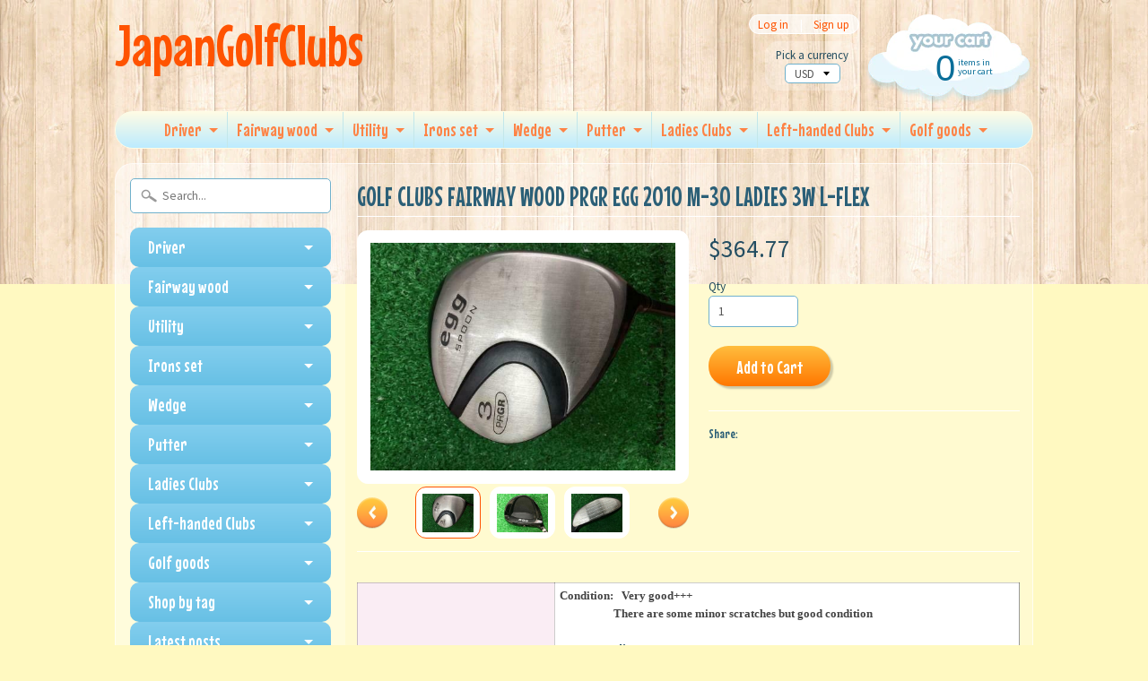

--- FILE ---
content_type: text/html; charset=utf-8
request_url: https://japangolfclubs.com/products/golf-clubs-fairway-wood-prgr-egg-2010-m-30-ladies-3w-l-flex
body_size: 18686
content:
<!DOCTYPE html>
<!--[if IE 8]> <html class="no-js lt-ie9" lang="en" > <![endif]-->
<!--[if gt IE 8]><!--> <html class="no-js" lang="en" > <!--<![endif]-->
<head>
  <meta name="google-site-verification" content="Dkcb-xSf8hVawKaEpwB0xJA03TN8MafUqPWHKEnM9eE" />
<meta charset="utf-8" />
<meta http-equiv="X-UA-Compatible" content="IE=edge" />  

<meta name="viewport" content="width=device-width, initial-scale=1.0">


  
  
  <link href="//fonts.googleapis.com/css?family=Source+Sans+Pro:400,700" rel="stylesheet" type="text/css" media="all" />


  
    
    
    <link href="//fonts.googleapis.com/css?family=Mouse+Memoirs:400,700" rel="stylesheet" type="text/css" media="all" />
  

   
  
<link rel="shortcut icon" href="//japangolfclubs.com/cdn/shop/t/37/assets/favicon.png?v=5284733532565337951458709085" />
<link rel="apple-touch-icon-precomposed" href="//japangolfclubs.com/cdn/shop/t/37/assets/favicon-152.png?v=156967551206934415071458709084" />  


    <title>GOLF CLUBS FAIRWAY WOOD PRGR EGG 2010 M-30 LADIES 3W L-FLEX | JapanGolfClubs</title> 





	<meta name="description" content="Description Condition:   Very good+++                     There are some minor scratches but good conditionJapan qualityI ship out the item within 3-7days. Payment ・I accept Paypal only.  ・Please pay within 3 days after auction ends. Shipping &amp;amp;;　Handling   ・Shipping Please check &quot;Shipping and payments&quot; tab Shipping" />



<link rel="canonical" href="https://japangolfclubs.com/products/golf-clubs-fairway-wood-prgr-egg-2010-m-30-ladies-3w-l-flex" /> 


  <meta property="og:type" content="product">
  <meta property="og:title" content="GOLF CLUBS FAIRWAY WOOD PRGR  EGG 2010 M-30 LADIES 3W L-FLEX">
  
  <meta property="og:image" content="http://japangolfclubs.com/cdn/shop/products/164041284040-0_grande.jpg?v=1594884815">
  <meta property="og:image:secure_url" content="https://japangolfclubs.com/cdn/shop/products/164041284040-0_grande.jpg?v=1594884815">
  
  <meta property="og:image" content="http://japangolfclubs.com/cdn/shop/products/164041284040-1_grande.jpg?v=1594884815">
  <meta property="og:image:secure_url" content="https://japangolfclubs.com/cdn/shop/products/164041284040-1_grande.jpg?v=1594884815">
  
  <meta property="og:image" content="http://japangolfclubs.com/cdn/shop/products/164041284040-2_grande.jpg?v=1594884815">
  <meta property="og:image:secure_url" content="https://japangolfclubs.com/cdn/shop/products/164041284040-2_grande.jpg?v=1594884815">
  
  <meta property="og:price:amount" content="364.77">
  <meta property="og:price:currency" content="USD">


  <meta property="og:description" content="Description Condition:   Very good+++                     There are some minor scratches but good conditionJapan qualityI ship out the item within 3-7days. Payment ・I accept Paypal only.  ・Please pay within 3 days after auction ends. Shipping &amp;amp;;　Handling   ・Shipping Please check &quot;Shipping and payments&quot; tab Shipping">

  <meta property="og:url" content="https://japangolfclubs.com/products/golf-clubs-fairway-wood-prgr-egg-2010-m-30-ladies-3w-l-flex">
  <meta property="og:site_name" content="JapanGolfClubs">





  <meta name="twitter:site" content="@shopify">


  <meta name="twitter:card" content="product">
  <meta name="twitter:title" content="GOLF CLUBS FAIRWAY WOOD PRGR  EGG 2010 M-30 LADIES 3W L-FLEX">
  <meta name="twitter:description" content="Description Condition:   Very good+++                     There are some minor scratches but good conditionJapan qualityI ship out the item within 3-7days. Payment ・I accept Paypal only.  ・Please pay within 3 days after auction ends. Shipping &amp;amp;;　Handling   ・Shipping Please check &quot;Shipping and payments&quot; tab Shipping cost is 89USDI am sorry for the expensive shipping cost. Now EMS of Japan Post is not active or happen the delivery delay. So I send my goods by DHL that is more expensive than EMS. ・I do very careful packing! ・Import duties, taxes, and charges are not included in the item price or shipping cost.These charges are the buyer’s responsibility. ・Please contact me if you want to buy a lot or you are a wholesale store. I am ready to make a business with you:) ・This item is also">
  <meta name="twitter:image" content="https://japangolfclubs.com/cdn/shop/products/164041284040-0_medium.jpg?v=1594884815">
  <meta name="twitter:image:width" content="240">
  <meta name="twitter:image:height" content="240">
  <meta name="twitter:label1" content="Price">
  
  <meta name="twitter:data1" content="$364.77 USD">
  
  <meta name="twitter:label2" content="Brand">
  <meta name="twitter:data2" content="JapanGolfClubs">
  


<link href="//japangolfclubs.com/cdn/shop/t/37/assets/styles.scss.css?v=894016668544952281698628888" rel="stylesheet" type="text/css" media="all" />  

<script type="text/javascript" src="//ajax.googleapis.com/ajax/libs/jquery/1.12.0/jquery.min.js"></script>

<script src="//japangolfclubs.com/cdn/shop/t/37/assets/shop.js?v=79181638531611138041721334828" type="text/javascript"></script> 



<script src="//japangolfclubs.com/cdn/shopifycloud/storefront/assets/themes_support/option_selection-b017cd28.js" type="text/javascript"></script>

<!--[if lt IE 9]>
<script src="//html5shim.googlecode.com/svn/trunk/html5.js"></script>
<![endif]-->  
  
<script>window.performance && window.performance.mark && window.performance.mark('shopify.content_for_header.start');</script><meta id="shopify-digital-wallet" name="shopify-digital-wallet" content="/12142276/digital_wallets/dialog">
<meta name="shopify-checkout-api-token" content="2cbc5ca684842aeb386f00b602f7d56a">
<meta id="in-context-paypal-metadata" data-shop-id="12142276" data-venmo-supported="false" data-environment="production" data-locale="en_US" data-paypal-v4="true" data-currency="USD">
<link rel="alternate" hreflang="x-default" href="https://japangolfclubs.com/products/golf-clubs-fairway-wood-prgr-egg-2010-m-30-ladies-3w-l-flex">
<link rel="alternate" hreflang="en" href="https://japangolfclubs.com/products/golf-clubs-fairway-wood-prgr-egg-2010-m-30-ladies-3w-l-flex">
<link rel="alternate" hreflang="de" href="https://japangolfclubs.com/de/products/golf-clubs-fairway-wood-prgr-egg-2010-m-30-ladies-3w-l-flex">
<link rel="alternate" hreflang="it" href="https://japangolfclubs.com/it/products/golf-clubs-fairway-wood-prgr-egg-2010-m-30-ladies-3w-l-flex">
<link rel="alternate" hreflang="ko" href="https://japangolfclubs.com/ko/products/golf-clubs-fairway-wood-prgr-egg-2010-m-30-ladies-3w-l-flex">
<link rel="alternate" hreflang="es" href="https://japangolfclubs.com/es/products/golf-clubs-fairway-wood-prgr-egg-2010-m-30-ladies-3w-l-flex">
<link rel="alternate" type="application/json+oembed" href="https://japangolfclubs.com/products/golf-clubs-fairway-wood-prgr-egg-2010-m-30-ladies-3w-l-flex.oembed">
<script async="async" src="/checkouts/internal/preloads.js?locale=en-US"></script>
<link rel="preconnect" href="https://shop.app" crossorigin="anonymous">
<script async="async" src="https://shop.app/checkouts/internal/preloads.js?locale=en-US&shop_id=12142276" crossorigin="anonymous"></script>
<script id="apple-pay-shop-capabilities" type="application/json">{"shopId":12142276,"countryCode":"JP","currencyCode":"USD","merchantCapabilities":["supports3DS"],"merchantId":"gid:\/\/shopify\/Shop\/12142276","merchantName":"JapanGolfClubs","requiredBillingContactFields":["postalAddress","email","phone"],"requiredShippingContactFields":["postalAddress","email","phone"],"shippingType":"shipping","supportedNetworks":["visa","masterCard","amex","jcb","discover"],"total":{"type":"pending","label":"JapanGolfClubs","amount":"1.00"},"shopifyPaymentsEnabled":true,"supportsSubscriptions":true}</script>
<script id="shopify-features" type="application/json">{"accessToken":"2cbc5ca684842aeb386f00b602f7d56a","betas":["rich-media-storefront-analytics"],"domain":"japangolfclubs.com","predictiveSearch":true,"shopId":12142276,"locale":"en"}</script>
<script>var Shopify = Shopify || {};
Shopify.shop = "premiumgolfclubs.myshopify.com";
Shopify.locale = "en";
Shopify.currency = {"active":"USD","rate":"1.0"};
Shopify.country = "US";
Shopify.theme = {"name":"Sunrise","id":92919297,"schema_name":null,"schema_version":null,"theme_store_id":57,"role":"main"};
Shopify.theme.handle = "null";
Shopify.theme.style = {"id":null,"handle":null};
Shopify.cdnHost = "japangolfclubs.com/cdn";
Shopify.routes = Shopify.routes || {};
Shopify.routes.root = "/";</script>
<script type="module">!function(o){(o.Shopify=o.Shopify||{}).modules=!0}(window);</script>
<script>!function(o){function n(){var o=[];function n(){o.push(Array.prototype.slice.apply(arguments))}return n.q=o,n}var t=o.Shopify=o.Shopify||{};t.loadFeatures=n(),t.autoloadFeatures=n()}(window);</script>
<script>
  window.ShopifyPay = window.ShopifyPay || {};
  window.ShopifyPay.apiHost = "shop.app\/pay";
  window.ShopifyPay.redirectState = null;
</script>
<script id="shop-js-analytics" type="application/json">{"pageType":"product"}</script>
<script defer="defer" async type="module" src="//japangolfclubs.com/cdn/shopifycloud/shop-js/modules/v2/client.init-shop-cart-sync_BdyHc3Nr.en.esm.js"></script>
<script defer="defer" async type="module" src="//japangolfclubs.com/cdn/shopifycloud/shop-js/modules/v2/chunk.common_Daul8nwZ.esm.js"></script>
<script type="module">
  await import("//japangolfclubs.com/cdn/shopifycloud/shop-js/modules/v2/client.init-shop-cart-sync_BdyHc3Nr.en.esm.js");
await import("//japangolfclubs.com/cdn/shopifycloud/shop-js/modules/v2/chunk.common_Daul8nwZ.esm.js");

  window.Shopify.SignInWithShop?.initShopCartSync?.({"fedCMEnabled":true,"windoidEnabled":true});

</script>
<script>
  window.Shopify = window.Shopify || {};
  if (!window.Shopify.featureAssets) window.Shopify.featureAssets = {};
  window.Shopify.featureAssets['shop-js'] = {"shop-cart-sync":["modules/v2/client.shop-cart-sync_QYOiDySF.en.esm.js","modules/v2/chunk.common_Daul8nwZ.esm.js"],"init-fed-cm":["modules/v2/client.init-fed-cm_DchLp9rc.en.esm.js","modules/v2/chunk.common_Daul8nwZ.esm.js"],"shop-button":["modules/v2/client.shop-button_OV7bAJc5.en.esm.js","modules/v2/chunk.common_Daul8nwZ.esm.js"],"init-windoid":["modules/v2/client.init-windoid_DwxFKQ8e.en.esm.js","modules/v2/chunk.common_Daul8nwZ.esm.js"],"shop-cash-offers":["modules/v2/client.shop-cash-offers_DWtL6Bq3.en.esm.js","modules/v2/chunk.common_Daul8nwZ.esm.js","modules/v2/chunk.modal_CQq8HTM6.esm.js"],"shop-toast-manager":["modules/v2/client.shop-toast-manager_CX9r1SjA.en.esm.js","modules/v2/chunk.common_Daul8nwZ.esm.js"],"init-shop-email-lookup-coordinator":["modules/v2/client.init-shop-email-lookup-coordinator_UhKnw74l.en.esm.js","modules/v2/chunk.common_Daul8nwZ.esm.js"],"pay-button":["modules/v2/client.pay-button_DzxNnLDY.en.esm.js","modules/v2/chunk.common_Daul8nwZ.esm.js"],"avatar":["modules/v2/client.avatar_BTnouDA3.en.esm.js"],"init-shop-cart-sync":["modules/v2/client.init-shop-cart-sync_BdyHc3Nr.en.esm.js","modules/v2/chunk.common_Daul8nwZ.esm.js"],"shop-login-button":["modules/v2/client.shop-login-button_D8B466_1.en.esm.js","modules/v2/chunk.common_Daul8nwZ.esm.js","modules/v2/chunk.modal_CQq8HTM6.esm.js"],"init-customer-accounts-sign-up":["modules/v2/client.init-customer-accounts-sign-up_C8fpPm4i.en.esm.js","modules/v2/client.shop-login-button_D8B466_1.en.esm.js","modules/v2/chunk.common_Daul8nwZ.esm.js","modules/v2/chunk.modal_CQq8HTM6.esm.js"],"init-shop-for-new-customer-accounts":["modules/v2/client.init-shop-for-new-customer-accounts_CVTO0Ztu.en.esm.js","modules/v2/client.shop-login-button_D8B466_1.en.esm.js","modules/v2/chunk.common_Daul8nwZ.esm.js","modules/v2/chunk.modal_CQq8HTM6.esm.js"],"init-customer-accounts":["modules/v2/client.init-customer-accounts_dRgKMfrE.en.esm.js","modules/v2/client.shop-login-button_D8B466_1.en.esm.js","modules/v2/chunk.common_Daul8nwZ.esm.js","modules/v2/chunk.modal_CQq8HTM6.esm.js"],"shop-follow-button":["modules/v2/client.shop-follow-button_CkZpjEct.en.esm.js","modules/v2/chunk.common_Daul8nwZ.esm.js","modules/v2/chunk.modal_CQq8HTM6.esm.js"],"lead-capture":["modules/v2/client.lead-capture_BntHBhfp.en.esm.js","modules/v2/chunk.common_Daul8nwZ.esm.js","modules/v2/chunk.modal_CQq8HTM6.esm.js"],"checkout-modal":["modules/v2/client.checkout-modal_CfxcYbTm.en.esm.js","modules/v2/chunk.common_Daul8nwZ.esm.js","modules/v2/chunk.modal_CQq8HTM6.esm.js"],"shop-login":["modules/v2/client.shop-login_Da4GZ2H6.en.esm.js","modules/v2/chunk.common_Daul8nwZ.esm.js","modules/v2/chunk.modal_CQq8HTM6.esm.js"],"payment-terms":["modules/v2/client.payment-terms_MV4M3zvL.en.esm.js","modules/v2/chunk.common_Daul8nwZ.esm.js","modules/v2/chunk.modal_CQq8HTM6.esm.js"]};
</script>
<script id="__st">var __st={"a":12142276,"offset":32400,"reqid":"a6145248-ad32-4a51-97b7-bfb45169665b-1768988379","pageurl":"japangolfclubs.com\/products\/golf-clubs-fairway-wood-prgr-egg-2010-m-30-ladies-3w-l-flex","u":"69829aaebeef","p":"product","rtyp":"product","rid":5494275113127};</script>
<script>window.ShopifyPaypalV4VisibilityTracking = true;</script>
<script id="captcha-bootstrap">!function(){'use strict';const t='contact',e='account',n='new_comment',o=[[t,t],['blogs',n],['comments',n],[t,'customer']],c=[[e,'customer_login'],[e,'guest_login'],[e,'recover_customer_password'],[e,'create_customer']],r=t=>t.map((([t,e])=>`form[action*='/${t}']:not([data-nocaptcha='true']) input[name='form_type'][value='${e}']`)).join(','),a=t=>()=>t?[...document.querySelectorAll(t)].map((t=>t.form)):[];function s(){const t=[...o],e=r(t);return a(e)}const i='password',u='form_key',d=['recaptcha-v3-token','g-recaptcha-response','h-captcha-response',i],f=()=>{try{return window.sessionStorage}catch{return}},m='__shopify_v',_=t=>t.elements[u];function p(t,e,n=!1){try{const o=window.sessionStorage,c=JSON.parse(o.getItem(e)),{data:r}=function(t){const{data:e,action:n}=t;return t[m]||n?{data:e,action:n}:{data:t,action:n}}(c);for(const[e,n]of Object.entries(r))t.elements[e]&&(t.elements[e].value=n);n&&o.removeItem(e)}catch(o){console.error('form repopulation failed',{error:o})}}const l='form_type',E='cptcha';function T(t){t.dataset[E]=!0}const w=window,h=w.document,L='Shopify',v='ce_forms',y='captcha';let A=!1;((t,e)=>{const n=(g='f06e6c50-85a8-45c8-87d0-21a2b65856fe',I='https://cdn.shopify.com/shopifycloud/storefront-forms-hcaptcha/ce_storefront_forms_captcha_hcaptcha.v1.5.2.iife.js',D={infoText:'Protected by hCaptcha',privacyText:'Privacy',termsText:'Terms'},(t,e,n)=>{const o=w[L][v],c=o.bindForm;if(c)return c(t,g,e,D).then(n);var r;o.q.push([[t,g,e,D],n]),r=I,A||(h.body.append(Object.assign(h.createElement('script'),{id:'captcha-provider',async:!0,src:r})),A=!0)});var g,I,D;w[L]=w[L]||{},w[L][v]=w[L][v]||{},w[L][v].q=[],w[L][y]=w[L][y]||{},w[L][y].protect=function(t,e){n(t,void 0,e),T(t)},Object.freeze(w[L][y]),function(t,e,n,w,h,L){const[v,y,A,g]=function(t,e,n){const i=e?o:[],u=t?c:[],d=[...i,...u],f=r(d),m=r(i),_=r(d.filter((([t,e])=>n.includes(e))));return[a(f),a(m),a(_),s()]}(w,h,L),I=t=>{const e=t.target;return e instanceof HTMLFormElement?e:e&&e.form},D=t=>v().includes(t);t.addEventListener('submit',(t=>{const e=I(t);if(!e)return;const n=D(e)&&!e.dataset.hcaptchaBound&&!e.dataset.recaptchaBound,o=_(e),c=g().includes(e)&&(!o||!o.value);(n||c)&&t.preventDefault(),c&&!n&&(function(t){try{if(!f())return;!function(t){const e=f();if(!e)return;const n=_(t);if(!n)return;const o=n.value;o&&e.removeItem(o)}(t);const e=Array.from(Array(32),(()=>Math.random().toString(36)[2])).join('');!function(t,e){_(t)||t.append(Object.assign(document.createElement('input'),{type:'hidden',name:u})),t.elements[u].value=e}(t,e),function(t,e){const n=f();if(!n)return;const o=[...t.querySelectorAll(`input[type='${i}']`)].map((({name:t})=>t)),c=[...d,...o],r={};for(const[a,s]of new FormData(t).entries())c.includes(a)||(r[a]=s);n.setItem(e,JSON.stringify({[m]:1,action:t.action,data:r}))}(t,e)}catch(e){console.error('failed to persist form',e)}}(e),e.submit())}));const S=(t,e)=>{t&&!t.dataset[E]&&(n(t,e.some((e=>e===t))),T(t))};for(const o of['focusin','change'])t.addEventListener(o,(t=>{const e=I(t);D(e)&&S(e,y())}));const B=e.get('form_key'),M=e.get(l),P=B&&M;t.addEventListener('DOMContentLoaded',(()=>{const t=y();if(P)for(const e of t)e.elements[l].value===M&&p(e,B);[...new Set([...A(),...v().filter((t=>'true'===t.dataset.shopifyCaptcha))])].forEach((e=>S(e,t)))}))}(h,new URLSearchParams(w.location.search),n,t,e,['guest_login'])})(!0,!0)}();</script>
<script integrity="sha256-4kQ18oKyAcykRKYeNunJcIwy7WH5gtpwJnB7kiuLZ1E=" data-source-attribution="shopify.loadfeatures" defer="defer" src="//japangolfclubs.com/cdn/shopifycloud/storefront/assets/storefront/load_feature-a0a9edcb.js" crossorigin="anonymous"></script>
<script crossorigin="anonymous" defer="defer" src="//japangolfclubs.com/cdn/shopifycloud/storefront/assets/shopify_pay/storefront-65b4c6d7.js?v=20250812"></script>
<script data-source-attribution="shopify.dynamic_checkout.dynamic.init">var Shopify=Shopify||{};Shopify.PaymentButton=Shopify.PaymentButton||{isStorefrontPortableWallets:!0,init:function(){window.Shopify.PaymentButton.init=function(){};var t=document.createElement("script");t.src="https://japangolfclubs.com/cdn/shopifycloud/portable-wallets/latest/portable-wallets.en.js",t.type="module",document.head.appendChild(t)}};
</script>
<script data-source-attribution="shopify.dynamic_checkout.buyer_consent">
  function portableWalletsHideBuyerConsent(e){var t=document.getElementById("shopify-buyer-consent"),n=document.getElementById("shopify-subscription-policy-button");t&&n&&(t.classList.add("hidden"),t.setAttribute("aria-hidden","true"),n.removeEventListener("click",e))}function portableWalletsShowBuyerConsent(e){var t=document.getElementById("shopify-buyer-consent"),n=document.getElementById("shopify-subscription-policy-button");t&&n&&(t.classList.remove("hidden"),t.removeAttribute("aria-hidden"),n.addEventListener("click",e))}window.Shopify?.PaymentButton&&(window.Shopify.PaymentButton.hideBuyerConsent=portableWalletsHideBuyerConsent,window.Shopify.PaymentButton.showBuyerConsent=portableWalletsShowBuyerConsent);
</script>
<script data-source-attribution="shopify.dynamic_checkout.cart.bootstrap">document.addEventListener("DOMContentLoaded",(function(){function t(){return document.querySelector("shopify-accelerated-checkout-cart, shopify-accelerated-checkout")}if(t())Shopify.PaymentButton.init();else{new MutationObserver((function(e,n){t()&&(Shopify.PaymentButton.init(),n.disconnect())})).observe(document.body,{childList:!0,subtree:!0})}}));
</script>
<link id="shopify-accelerated-checkout-styles" rel="stylesheet" media="screen" href="https://japangolfclubs.com/cdn/shopifycloud/portable-wallets/latest/accelerated-checkout-backwards-compat.css" crossorigin="anonymous">
<style id="shopify-accelerated-checkout-cart">
        #shopify-buyer-consent {
  margin-top: 1em;
  display: inline-block;
  width: 100%;
}

#shopify-buyer-consent.hidden {
  display: none;
}

#shopify-subscription-policy-button {
  background: none;
  border: none;
  padding: 0;
  text-decoration: underline;
  font-size: inherit;
  cursor: pointer;
}

#shopify-subscription-policy-button::before {
  box-shadow: none;
}

      </style>

<script>window.performance && window.performance.mark && window.performance.mark('shopify.content_for_header.end');</script>
<link href="https://monorail-edge.shopifysvc.com" rel="dns-prefetch">
<script>(function(){if ("sendBeacon" in navigator && "performance" in window) {try {var session_token_from_headers = performance.getEntriesByType('navigation')[0].serverTiming.find(x => x.name == '_s').description;} catch {var session_token_from_headers = undefined;}var session_cookie_matches = document.cookie.match(/_shopify_s=([^;]*)/);var session_token_from_cookie = session_cookie_matches && session_cookie_matches.length === 2 ? session_cookie_matches[1] : "";var session_token = session_token_from_headers || session_token_from_cookie || "";function handle_abandonment_event(e) {var entries = performance.getEntries().filter(function(entry) {return /monorail-edge.shopifysvc.com/.test(entry.name);});if (!window.abandonment_tracked && entries.length === 0) {window.abandonment_tracked = true;var currentMs = Date.now();var navigation_start = performance.timing.navigationStart;var payload = {shop_id: 12142276,url: window.location.href,navigation_start,duration: currentMs - navigation_start,session_token,page_type: "product"};window.navigator.sendBeacon("https://monorail-edge.shopifysvc.com/v1/produce", JSON.stringify({schema_id: "online_store_buyer_site_abandonment/1.1",payload: payload,metadata: {event_created_at_ms: currentMs,event_sent_at_ms: currentMs}}));}}window.addEventListener('pagehide', handle_abandonment_event);}}());</script>
<script id="web-pixels-manager-setup">(function e(e,d,r,n,o){if(void 0===o&&(o={}),!Boolean(null===(a=null===(i=window.Shopify)||void 0===i?void 0:i.analytics)||void 0===a?void 0:a.replayQueue)){var i,a;window.Shopify=window.Shopify||{};var t=window.Shopify;t.analytics=t.analytics||{};var s=t.analytics;s.replayQueue=[],s.publish=function(e,d,r){return s.replayQueue.push([e,d,r]),!0};try{self.performance.mark("wpm:start")}catch(e){}var l=function(){var e={modern:/Edge?\/(1{2}[4-9]|1[2-9]\d|[2-9]\d{2}|\d{4,})\.\d+(\.\d+|)|Firefox\/(1{2}[4-9]|1[2-9]\d|[2-9]\d{2}|\d{4,})\.\d+(\.\d+|)|Chrom(ium|e)\/(9{2}|\d{3,})\.\d+(\.\d+|)|(Maci|X1{2}).+ Version\/(15\.\d+|(1[6-9]|[2-9]\d|\d{3,})\.\d+)([,.]\d+|)( \(\w+\)|)( Mobile\/\w+|) Safari\/|Chrome.+OPR\/(9{2}|\d{3,})\.\d+\.\d+|(CPU[ +]OS|iPhone[ +]OS|CPU[ +]iPhone|CPU IPhone OS|CPU iPad OS)[ +]+(15[._]\d+|(1[6-9]|[2-9]\d|\d{3,})[._]\d+)([._]\d+|)|Android:?[ /-](13[3-9]|1[4-9]\d|[2-9]\d{2}|\d{4,})(\.\d+|)(\.\d+|)|Android.+Firefox\/(13[5-9]|1[4-9]\d|[2-9]\d{2}|\d{4,})\.\d+(\.\d+|)|Android.+Chrom(ium|e)\/(13[3-9]|1[4-9]\d|[2-9]\d{2}|\d{4,})\.\d+(\.\d+|)|SamsungBrowser\/([2-9]\d|\d{3,})\.\d+/,legacy:/Edge?\/(1[6-9]|[2-9]\d|\d{3,})\.\d+(\.\d+|)|Firefox\/(5[4-9]|[6-9]\d|\d{3,})\.\d+(\.\d+|)|Chrom(ium|e)\/(5[1-9]|[6-9]\d|\d{3,})\.\d+(\.\d+|)([\d.]+$|.*Safari\/(?![\d.]+ Edge\/[\d.]+$))|(Maci|X1{2}).+ Version\/(10\.\d+|(1[1-9]|[2-9]\d|\d{3,})\.\d+)([,.]\d+|)( \(\w+\)|)( Mobile\/\w+|) Safari\/|Chrome.+OPR\/(3[89]|[4-9]\d|\d{3,})\.\d+\.\d+|(CPU[ +]OS|iPhone[ +]OS|CPU[ +]iPhone|CPU IPhone OS|CPU iPad OS)[ +]+(10[._]\d+|(1[1-9]|[2-9]\d|\d{3,})[._]\d+)([._]\d+|)|Android:?[ /-](13[3-9]|1[4-9]\d|[2-9]\d{2}|\d{4,})(\.\d+|)(\.\d+|)|Mobile Safari.+OPR\/([89]\d|\d{3,})\.\d+\.\d+|Android.+Firefox\/(13[5-9]|1[4-9]\d|[2-9]\d{2}|\d{4,})\.\d+(\.\d+|)|Android.+Chrom(ium|e)\/(13[3-9]|1[4-9]\d|[2-9]\d{2}|\d{4,})\.\d+(\.\d+|)|Android.+(UC? ?Browser|UCWEB|U3)[ /]?(15\.([5-9]|\d{2,})|(1[6-9]|[2-9]\d|\d{3,})\.\d+)\.\d+|SamsungBrowser\/(5\.\d+|([6-9]|\d{2,})\.\d+)|Android.+MQ{2}Browser\/(14(\.(9|\d{2,})|)|(1[5-9]|[2-9]\d|\d{3,})(\.\d+|))(\.\d+|)|K[Aa][Ii]OS\/(3\.\d+|([4-9]|\d{2,})\.\d+)(\.\d+|)/},d=e.modern,r=e.legacy,n=navigator.userAgent;return n.match(d)?"modern":n.match(r)?"legacy":"unknown"}(),u="modern"===l?"modern":"legacy",c=(null!=n?n:{modern:"",legacy:""})[u],f=function(e){return[e.baseUrl,"/wpm","/b",e.hashVersion,"modern"===e.buildTarget?"m":"l",".js"].join("")}({baseUrl:d,hashVersion:r,buildTarget:u}),m=function(e){var d=e.version,r=e.bundleTarget,n=e.surface,o=e.pageUrl,i=e.monorailEndpoint;return{emit:function(e){var a=e.status,t=e.errorMsg,s=(new Date).getTime(),l=JSON.stringify({metadata:{event_sent_at_ms:s},events:[{schema_id:"web_pixels_manager_load/3.1",payload:{version:d,bundle_target:r,page_url:o,status:a,surface:n,error_msg:t},metadata:{event_created_at_ms:s}}]});if(!i)return console&&console.warn&&console.warn("[Web Pixels Manager] No Monorail endpoint provided, skipping logging."),!1;try{return self.navigator.sendBeacon.bind(self.navigator)(i,l)}catch(e){}var u=new XMLHttpRequest;try{return u.open("POST",i,!0),u.setRequestHeader("Content-Type","text/plain"),u.send(l),!0}catch(e){return console&&console.warn&&console.warn("[Web Pixels Manager] Got an unhandled error while logging to Monorail."),!1}}}}({version:r,bundleTarget:l,surface:e.surface,pageUrl:self.location.href,monorailEndpoint:e.monorailEndpoint});try{o.browserTarget=l,function(e){var d=e.src,r=e.async,n=void 0===r||r,o=e.onload,i=e.onerror,a=e.sri,t=e.scriptDataAttributes,s=void 0===t?{}:t,l=document.createElement("script"),u=document.querySelector("head"),c=document.querySelector("body");if(l.async=n,l.src=d,a&&(l.integrity=a,l.crossOrigin="anonymous"),s)for(var f in s)if(Object.prototype.hasOwnProperty.call(s,f))try{l.dataset[f]=s[f]}catch(e){}if(o&&l.addEventListener("load",o),i&&l.addEventListener("error",i),u)u.appendChild(l);else{if(!c)throw new Error("Did not find a head or body element to append the script");c.appendChild(l)}}({src:f,async:!0,onload:function(){if(!function(){var e,d;return Boolean(null===(d=null===(e=window.Shopify)||void 0===e?void 0:e.analytics)||void 0===d?void 0:d.initialized)}()){var d=window.webPixelsManager.init(e)||void 0;if(d){var r=window.Shopify.analytics;r.replayQueue.forEach((function(e){var r=e[0],n=e[1],o=e[2];d.publishCustomEvent(r,n,o)})),r.replayQueue=[],r.publish=d.publishCustomEvent,r.visitor=d.visitor,r.initialized=!0}}},onerror:function(){return m.emit({status:"failed",errorMsg:"".concat(f," has failed to load")})},sri:function(e){var d=/^sha384-[A-Za-z0-9+/=]+$/;return"string"==typeof e&&d.test(e)}(c)?c:"",scriptDataAttributes:o}),m.emit({status:"loading"})}catch(e){m.emit({status:"failed",errorMsg:(null==e?void 0:e.message)||"Unknown error"})}}})({shopId: 12142276,storefrontBaseUrl: "https://japangolfclubs.com",extensionsBaseUrl: "https://extensions.shopifycdn.com/cdn/shopifycloud/web-pixels-manager",monorailEndpoint: "https://monorail-edge.shopifysvc.com/unstable/produce_batch",surface: "storefront-renderer",enabledBetaFlags: ["2dca8a86"],webPixelsConfigList: [{"id":"shopify-app-pixel","configuration":"{}","eventPayloadVersion":"v1","runtimeContext":"STRICT","scriptVersion":"0450","apiClientId":"shopify-pixel","type":"APP","privacyPurposes":["ANALYTICS","MARKETING"]},{"id":"shopify-custom-pixel","eventPayloadVersion":"v1","runtimeContext":"LAX","scriptVersion":"0450","apiClientId":"shopify-pixel","type":"CUSTOM","privacyPurposes":["ANALYTICS","MARKETING"]}],isMerchantRequest: false,initData: {"shop":{"name":"JapanGolfClubs","paymentSettings":{"currencyCode":"USD"},"myshopifyDomain":"premiumgolfclubs.myshopify.com","countryCode":"JP","storefrontUrl":"https:\/\/japangolfclubs.com"},"customer":null,"cart":null,"checkout":null,"productVariants":[{"price":{"amount":364.77,"currencyCode":"USD"},"product":{"title":"GOLF CLUBS FAIRWAY WOOD PRGR  EGG 2010 M-30 LADIES 3W L-FLEX","vendor":"JapanGolfClubs","id":"5494275113127","untranslatedTitle":"GOLF CLUBS FAIRWAY WOOD PRGR  EGG 2010 M-30 LADIES 3W L-FLEX","url":"\/products\/golf-clubs-fairway-wood-prgr-egg-2010-m-30-ladies-3w-l-flex","type":""},"id":"35247216427175","image":{"src":"\/\/japangolfclubs.com\/cdn\/shop\/products\/164041284040-0.jpg?v=1594884815"},"sku":"IF_5B54CECB","title":"Default Title","untranslatedTitle":"Default Title"}],"purchasingCompany":null},},"https://japangolfclubs.com/cdn","fcfee988w5aeb613cpc8e4bc33m6693e112",{"modern":"","legacy":""},{"shopId":"12142276","storefrontBaseUrl":"https:\/\/japangolfclubs.com","extensionBaseUrl":"https:\/\/extensions.shopifycdn.com\/cdn\/shopifycloud\/web-pixels-manager","surface":"storefront-renderer","enabledBetaFlags":"[\"2dca8a86\"]","isMerchantRequest":"false","hashVersion":"fcfee988w5aeb613cpc8e4bc33m6693e112","publish":"custom","events":"[[\"page_viewed\",{}],[\"product_viewed\",{\"productVariant\":{\"price\":{\"amount\":364.77,\"currencyCode\":\"USD\"},\"product\":{\"title\":\"GOLF CLUBS FAIRWAY WOOD PRGR  EGG 2010 M-30 LADIES 3W L-FLEX\",\"vendor\":\"JapanGolfClubs\",\"id\":\"5494275113127\",\"untranslatedTitle\":\"GOLF CLUBS FAIRWAY WOOD PRGR  EGG 2010 M-30 LADIES 3W L-FLEX\",\"url\":\"\/products\/golf-clubs-fairway-wood-prgr-egg-2010-m-30-ladies-3w-l-flex\",\"type\":\"\"},\"id\":\"35247216427175\",\"image\":{\"src\":\"\/\/japangolfclubs.com\/cdn\/shop\/products\/164041284040-0.jpg?v=1594884815\"},\"sku\":\"IF_5B54CECB\",\"title\":\"Default Title\",\"untranslatedTitle\":\"Default Title\"}}]]"});</script><script>
  window.ShopifyAnalytics = window.ShopifyAnalytics || {};
  window.ShopifyAnalytics.meta = window.ShopifyAnalytics.meta || {};
  window.ShopifyAnalytics.meta.currency = 'USD';
  var meta = {"product":{"id":5494275113127,"gid":"gid:\/\/shopify\/Product\/5494275113127","vendor":"JapanGolfClubs","type":"","handle":"golf-clubs-fairway-wood-prgr-egg-2010-m-30-ladies-3w-l-flex","variants":[{"id":35247216427175,"price":36477,"name":"GOLF CLUBS FAIRWAY WOOD PRGR  EGG 2010 M-30 LADIES 3W L-FLEX","public_title":null,"sku":"IF_5B54CECB"}],"remote":false},"page":{"pageType":"product","resourceType":"product","resourceId":5494275113127,"requestId":"a6145248-ad32-4a51-97b7-bfb45169665b-1768988379"}};
  for (var attr in meta) {
    window.ShopifyAnalytics.meta[attr] = meta[attr];
  }
</script>
<script class="analytics">
  (function () {
    var customDocumentWrite = function(content) {
      var jquery = null;

      if (window.jQuery) {
        jquery = window.jQuery;
      } else if (window.Checkout && window.Checkout.$) {
        jquery = window.Checkout.$;
      }

      if (jquery) {
        jquery('body').append(content);
      }
    };

    var hasLoggedConversion = function(token) {
      if (token) {
        return document.cookie.indexOf('loggedConversion=' + token) !== -1;
      }
      return false;
    }

    var setCookieIfConversion = function(token) {
      if (token) {
        var twoMonthsFromNow = new Date(Date.now());
        twoMonthsFromNow.setMonth(twoMonthsFromNow.getMonth() + 2);

        document.cookie = 'loggedConversion=' + token + '; expires=' + twoMonthsFromNow;
      }
    }

    var trekkie = window.ShopifyAnalytics.lib = window.trekkie = window.trekkie || [];
    if (trekkie.integrations) {
      return;
    }
    trekkie.methods = [
      'identify',
      'page',
      'ready',
      'track',
      'trackForm',
      'trackLink'
    ];
    trekkie.factory = function(method) {
      return function() {
        var args = Array.prototype.slice.call(arguments);
        args.unshift(method);
        trekkie.push(args);
        return trekkie;
      };
    };
    for (var i = 0; i < trekkie.methods.length; i++) {
      var key = trekkie.methods[i];
      trekkie[key] = trekkie.factory(key);
    }
    trekkie.load = function(config) {
      trekkie.config = config || {};
      trekkie.config.initialDocumentCookie = document.cookie;
      var first = document.getElementsByTagName('script')[0];
      var script = document.createElement('script');
      script.type = 'text/javascript';
      script.onerror = function(e) {
        var scriptFallback = document.createElement('script');
        scriptFallback.type = 'text/javascript';
        scriptFallback.onerror = function(error) {
                var Monorail = {
      produce: function produce(monorailDomain, schemaId, payload) {
        var currentMs = new Date().getTime();
        var event = {
          schema_id: schemaId,
          payload: payload,
          metadata: {
            event_created_at_ms: currentMs,
            event_sent_at_ms: currentMs
          }
        };
        return Monorail.sendRequest("https://" + monorailDomain + "/v1/produce", JSON.stringify(event));
      },
      sendRequest: function sendRequest(endpointUrl, payload) {
        // Try the sendBeacon API
        if (window && window.navigator && typeof window.navigator.sendBeacon === 'function' && typeof window.Blob === 'function' && !Monorail.isIos12()) {
          var blobData = new window.Blob([payload], {
            type: 'text/plain'
          });

          if (window.navigator.sendBeacon(endpointUrl, blobData)) {
            return true;
          } // sendBeacon was not successful

        } // XHR beacon

        var xhr = new XMLHttpRequest();

        try {
          xhr.open('POST', endpointUrl);
          xhr.setRequestHeader('Content-Type', 'text/plain');
          xhr.send(payload);
        } catch (e) {
          console.log(e);
        }

        return false;
      },
      isIos12: function isIos12() {
        return window.navigator.userAgent.lastIndexOf('iPhone; CPU iPhone OS 12_') !== -1 || window.navigator.userAgent.lastIndexOf('iPad; CPU OS 12_') !== -1;
      }
    };
    Monorail.produce('monorail-edge.shopifysvc.com',
      'trekkie_storefront_load_errors/1.1',
      {shop_id: 12142276,
      theme_id: 92919297,
      app_name: "storefront",
      context_url: window.location.href,
      source_url: "//japangolfclubs.com/cdn/s/trekkie.storefront.cd680fe47e6c39ca5d5df5f0a32d569bc48c0f27.min.js"});

        };
        scriptFallback.async = true;
        scriptFallback.src = '//japangolfclubs.com/cdn/s/trekkie.storefront.cd680fe47e6c39ca5d5df5f0a32d569bc48c0f27.min.js';
        first.parentNode.insertBefore(scriptFallback, first);
      };
      script.async = true;
      script.src = '//japangolfclubs.com/cdn/s/trekkie.storefront.cd680fe47e6c39ca5d5df5f0a32d569bc48c0f27.min.js';
      first.parentNode.insertBefore(script, first);
    };
    trekkie.load(
      {"Trekkie":{"appName":"storefront","development":false,"defaultAttributes":{"shopId":12142276,"isMerchantRequest":null,"themeId":92919297,"themeCityHash":"547015898354877335","contentLanguage":"en","currency":"USD","eventMetadataId":"383609f8-0276-4223-9e76-1d81455b7a64"},"isServerSideCookieWritingEnabled":true,"monorailRegion":"shop_domain","enabledBetaFlags":["65f19447"]},"Session Attribution":{},"S2S":{"facebookCapiEnabled":false,"source":"trekkie-storefront-renderer","apiClientId":580111}}
    );

    var loaded = false;
    trekkie.ready(function() {
      if (loaded) return;
      loaded = true;

      window.ShopifyAnalytics.lib = window.trekkie;

      var originalDocumentWrite = document.write;
      document.write = customDocumentWrite;
      try { window.ShopifyAnalytics.merchantGoogleAnalytics.call(this); } catch(error) {};
      document.write = originalDocumentWrite;

      window.ShopifyAnalytics.lib.page(null,{"pageType":"product","resourceType":"product","resourceId":5494275113127,"requestId":"a6145248-ad32-4a51-97b7-bfb45169665b-1768988379","shopifyEmitted":true});

      var match = window.location.pathname.match(/checkouts\/(.+)\/(thank_you|post_purchase)/)
      var token = match? match[1]: undefined;
      if (!hasLoggedConversion(token)) {
        setCookieIfConversion(token);
        window.ShopifyAnalytics.lib.track("Viewed Product",{"currency":"USD","variantId":35247216427175,"productId":5494275113127,"productGid":"gid:\/\/shopify\/Product\/5494275113127","name":"GOLF CLUBS FAIRWAY WOOD PRGR  EGG 2010 M-30 LADIES 3W L-FLEX","price":"364.77","sku":"IF_5B54CECB","brand":"JapanGolfClubs","variant":null,"category":"","nonInteraction":true,"remote":false},undefined,undefined,{"shopifyEmitted":true});
      window.ShopifyAnalytics.lib.track("monorail:\/\/trekkie_storefront_viewed_product\/1.1",{"currency":"USD","variantId":35247216427175,"productId":5494275113127,"productGid":"gid:\/\/shopify\/Product\/5494275113127","name":"GOLF CLUBS FAIRWAY WOOD PRGR  EGG 2010 M-30 LADIES 3W L-FLEX","price":"364.77","sku":"IF_5B54CECB","brand":"JapanGolfClubs","variant":null,"category":"","nonInteraction":true,"remote":false,"referer":"https:\/\/japangolfclubs.com\/products\/golf-clubs-fairway-wood-prgr-egg-2010-m-30-ladies-3w-l-flex"});
      }
    });


        var eventsListenerScript = document.createElement('script');
        eventsListenerScript.async = true;
        eventsListenerScript.src = "//japangolfclubs.com/cdn/shopifycloud/storefront/assets/shop_events_listener-3da45d37.js";
        document.getElementsByTagName('head')[0].appendChild(eventsListenerScript);

})();</script>
<script
  defer
  src="https://japangolfclubs.com/cdn/shopifycloud/perf-kit/shopify-perf-kit-3.0.4.min.js"
  data-application="storefront-renderer"
  data-shop-id="12142276"
  data-render-region="gcp-us-central1"
  data-page-type="product"
  data-theme-instance-id="92919297"
  data-theme-name=""
  data-theme-version=""
  data-monorail-region="shop_domain"
  data-resource-timing-sampling-rate="10"
  data-shs="true"
  data-shs-beacon="true"
  data-shs-export-with-fetch="true"
  data-shs-logs-sample-rate="1"
  data-shs-beacon-endpoint="https://japangolfclubs.com/api/collect"
></script>
</head>

<body id="product" data-curr-format="${{amount}}" data-shop-currency="USD">
   <div id="site-wrap">
      <header id="header" class="clearfix">	
         <div class="row clearfix">
            <div class="logo textonly">
                  
                <a class="newfont" href="/" title="JapanGolfClubs">
                  
                     JapanGolfClubs
                  
                </a>
                               
            </div>
            
           
<div id="curr-switcher">
<label for="currencies">Pick a currency</label>
<select id="currencies" name="currencies">
  
  
  <option value="USD" selected="selected">USD</option>
  
    
  
</select>
</div>

           
            
            <div class="login-top hide-mobile">
                     
                          <a href="/account/login">Log in</a> | <a href="/account/register">Sign up</a>
                                 
            </div>
                       

            <div class="cart-info hide-mobile">
               <a href="/cart"><em>0</em> <span>items in your cart</span></a>
            </div>
         </div>

         
<nav class="top-menu hide-mobile clearfix" role="navigation">
  <ul>
   
      
      
         <li class="has-sub level-1">
            <a href="/collections/sporting-goods-golf-golf-clubs-equipment-golf-clubs">Driver</a>
            <ul>
            
                  <li>
                     <a href="/collections/driver-akira">Akira</a>                    
                  </li>
            
                  <li>
                     <a href="/collections/driver-bridgestone">Bridgestone</a>                    
                  </li>
            
                  <li>
                     <a href="/collections/driver-callaway">Callaway</a>                    
                  </li>
            
                  <li>
                     <a href="/collections/driver-crazy">Crazy</a>                    
                  </li>
            
                  <li>
                     <a href="/collections/driver-daiwagloberide">Daiwa(globeride)</a>                    
                  </li>
            
                  <li>
                     <a href="/collections/driver-dunlop">Dunlop</a>                    
                  </li>
            
                  <li>
                     <a href="/collections/driver-eon-sports">Eon Sports</a>                    
                  </li>
            
                  <li>
                     <a href="/collections/driver-epon">Epon</a>                    
                  </li>
            
                  <li>
                     <a href="/collections/driver-fourteen">Fourteen</a>                    
                  </li>
            
                  <li>
                     <a href="/collections/driver-honma-1">Honma</a>                    
                  </li>
            
                  <li>
                     <a href="/collections/driver-kasco">Kasco</a>                    
                  </li>
            
                  <li>
                     <a href="/collections/driver-katana">Katana</a>                    
                  </li>
            
                  <li>
                     <a href="/collections/driver-maruman">Maruman</a>                    
                  </li>
            
                  <li>
                     <a href="/collections/driver-prgr">PRGR</a>                    
                  </li>
            
                  <li>
                     <a href="/collections/driver-royal-collection">Royal Collection</a>                    
                  </li>
            
                  <li>
                     <a href="/collections/driver-ryoma-golf">Ryoma Golf</a>                    
                  </li>
            
                  <li>
                     <a href="/collections/driver-s-yard">S-YARD</a>                    
                  </li>
            
                  <li>
                     <a href="/collections/driver-taylor-made">Taylor Made</a>                    
                  </li>
            
                  <li>
                     <a href="/collections/driver-titleist">Titleist</a>                    
                  </li>
            
                  <li>
                     <a href="/collections/driver-yamaha">Yamaha</a>                    
                  </li>
            
                  <li>
                     <a href="/collections/driver-yonex">Yonex</a>                    
                  </li>
                    
            </ul>
         </li>
      
   
      
      
         <li class="has-sub level-1">
            <a href="/collections/sporting-goods-golf-golf-clubs-equipment-golf-clubs">Fairway wood</a>
            <ul>
            
                  <li>
                     <a href="/collections/fairway-wood-bridgestone">Bridgestone</a>                    
                  </li>
            
                  <li>
                     <a href="/collections/fairway-wood-callaway">Callaway</a>                    
                  </li>
            
                  <li>
                     <a href="/collections/fairway-wood-dunlop">Dunlop</a>                    
                  </li>
            
                  <li>
                     <a href="/collections/fairway-wood-epon">Epon</a>                    
                  </li>
            
                  <li>
                     <a href="/collections/fairway-wood-fourteen">Fourteen</a>                    
                  </li>
            
                  <li>
                     <a href="/collections/fairway-wood-honma">Honma</a>                    
                  </li>
            
                  <li>
                     <a href="/collections/fairway-wood-kamui">Kamui</a>                    
                  </li>
            
                  <li>
                     <a href="/collections/fairway-wood-kasco">Kasco</a>                    
                  </li>
            
                  <li>
                     <a href="/collections/fairway-wood-katana">Katana</a>                    
                  </li>
            
                  <li>
                     <a href="/collections/fairway-wood-macgregor">Macgregor</a>                    
                  </li>
            
                  <li>
                     <a href="/collections/fairway-wood-maruman">Maruman</a>                    
                  </li>
            
                  <li>
                     <a href="/collections/fairway-wood-prgr">PRGR</a>                    
                  </li>
            
                  <li>
                     <a href="/collections/fairway-wood-royal-collection">Royal collection</a>                    
                  </li>
            
                  <li>
                     <a href="/collections/fairway-wood-ryoma-golf">Ryoma golf</a>                    
                  </li>
            
                  <li>
                     <a href="/collections/fairway-wood-yamaha">Yamaha</a>                    
                  </li>
                    
            </ul>
         </li>
      
   
      
      
         <li class="has-sub level-1">
            <a href="/collections/sporting-goods-golf-golf-clubs-equipment-golf-clubs">Utility</a>
            <ul>
            
                  <li>
                     <a href="/collections/utility-hybrid-bridgestone">Bridgestone</a>                    
                  </li>
            
                  <li>
                     <a href="/collections/utility-hybrid-honma">Honma</a>                    
                  </li>
            
                  <li>
                     <a href="/collections/utility-hybrid-kamui">Kamui</a>                    
                  </li>
            
                  <li>
                     <a href="/collections/utility-hybrid-katana">Katana</a>                    
                  </li>
            
                  <li>
                     <a href="/collections/utility-hybrid-macgregor">Macgregor</a>                    
                  </li>
            
                  <li>
                     <a href="/collections/utility-hybrid-maruman">Maruman</a>                    
                  </li>
            
                  <li>
                     <a href="/collections/utility-hybrid-miura">Miura</a>                    
                  </li>
            
                  <li>
                     <a href="/collections/utility-hybrid-prgr">PRGR</a>                    
                  </li>
            
                  <li>
                     <a href="/collections/utility-hybrid-ryoma-golf">Ryoma golf</a>                    
                  </li>
            
                  <li>
                     <a href="/collections/utility-hybrid-s-yard">S-YARD</a>                    
                  </li>
            
                  <li>
                     <a href="/collections/utility-hybrid-yamaha">Yamaha</a>                    
                  </li>
                    
            </ul>
         </li>
      
   
      
      
         <li class="has-sub level-1">
            <a href="/collections/sporting-goods-golf-golf-clubs-equipment-golf-clubs">Irons set</a>
            <ul>
            
                  <li>
                     <a href="/collections/irons-set-akira">Akira</a>                    
                  </li>
            
                  <li>
                     <a href="/collections/irons-set-bridgestone">Bridgestone</a>                    
                  </li>
            
                  <li>
                     <a href="/collections/irons-set-callaway">Callaway</a>                    
                  </li>
            
                  <li>
                     <a href="/collections/irons-set-daiwagloberide">Daiwa(globeride)</a>                    
                  </li>
            
                  <li>
                     <a href="/collections/irons-set-dunlop">Dunlop</a>                    
                  </li>
            
                  <li>
                     <a href="/collections/irons-set-epon">Epon</a>                    
                  </li>
            
                  <li>
                     <a href="/collections/irons-set-fourteen">Fourteen</a>                    
                  </li>
            
                  <li>
                     <a href="/collections/irons-set-gauge-design">Gauge design</a>                    
                  </li>
            
                  <li>
                     <a href="/collections/irons-set-honma">Honma</a>                    
                  </li>
            
                  <li>
                     <a href="/collections/irons-set-kamui">Kamui</a>                    
                  </li>
            
                  <li>
                     <a href="/collections/irons-set-kasco">Kasco</a>                    
                  </li>
            
                  <li>
                     <a href="/collections/irons-set-katana-1">Katana</a>                    
                  </li>
            
                  <li>
                     <a href="/collections/irons-set-lynx">Lynx</a>                    
                  </li>
            
                  <li>
                     <a href="/collections/irons-set-macgregor">Macgregor</a>                    
                  </li>
            
                  <li>
                     <a href="/collections/irons-set-maruman">Maruman</a>                    
                  </li>
            
                  <li>
                     <a href="/collections/irons-set-miura">Miura</a>                    
                  </li>
            
                  <li>
                     <a href="/collections/irons-set-mizuno">Mizuno</a>                    
                  </li>
            
                  <li>
                     <a href="/collections/irons-set-prgr">PRGR</a>                    
                  </li>
            
                  <li>
                     <a href="/collections/irons-set-romaro">Romaro</a>                    
                  </li>
            
                  <li>
                     <a href="/collections/irons-set-royal-collection">Royal collection</a>                    
                  </li>
            
                  <li>
                     <a href="/collections/irons-set-spalding">Spalding</a>                    
                  </li>
            
                  <li>
                     <a href="/collections/irons-set-taylor-made">Taylor made</a>                    
                  </li>
            
                  <li>
                     <a href="/collections/irons-set-titleist">Titleist</a>                    
                  </li>
            
                  <li>
                     <a href="/collections/irons-set-yamaha">Yamaha</a>                    
                  </li>
            
                  <li>
                     <a href="/collections/irons-set-yonex">Yonex</a>                    
                  </li>
                    
            </ul>
         </li>
      
   
      
      
         <li class="has-sub level-1">
            <a href="/collections/sporting-goods-golf-golf-clubs-equipment-golf-clubs">Wedge</a>
            <ul>
            
                  <li>
                     <a href="/collections/wedge-asahi">Asahi</a>                    
                  </li>
            
                  <li>
                     <a href="/collections/wedge">Bridgestone</a>                    
                  </li>
            
                  <li>
                     <a href="/collections/wedge-fourteen">Fourteen</a>                    
                  </li>
            
                  <li>
                     <a href="/collections/wedge-honma">Honma</a>                    
                  </li>
            
                  <li>
                     <a href="/collections/wedge-kamui">Kamui</a>                    
                  </li>
            
                  <li>
                     <a href="/collections/wedge-katana">Katana</a>                    
                  </li>
            
                  <li>
                     <a href="/collections/wedge-maruman">Maruman</a>                    
                  </li>
            
                  <li>
                     <a href="/collections/wedge-miura">Miura</a>                    
                  </li>
            
                  <li>
                     <a href="/collections/wedge-mizuno">Mizuno</a>                    
                  </li>
                    
            </ul>
         </li>
      
   
      
      
         <li class="has-sub level-1">
            <a href="/collections/sporting-goods-golf-golf-clubs-equipment-golf-clubs">Putter</a>
            <ul>
            
                  <li>
                     <a href="/collections/putter-gauge-design">Gauge design</a>                    
                  </li>
            
                  <li>
                     <a href="/collections/putter-honma">Honma</a>                    
                  </li>
            
                  <li>
                     <a href="/collections/putter-maruman">Maruman</a>                    
                  </li>
            
                  <li>
                     <a href="/collections/putter-miura">Miura</a>                    
                  </li>
            
                  <li>
                     <a href="/collections/putter-mizuno">Mizuno</a>                    
                  </li>
            
                  <li>
                     <a href="/collections/putter-odyssey">Oddyssey</a>                    
                  </li>
            
                  <li>
                     <a href="/collections/putter-s-yard">S-YARD</a>                    
                  </li>
            
                  <li>
                     <a href="/collections/putter-yamada">Yamada</a>                    
                  </li>
                    
            </ul>
         </li>
      
   
      
      
         <li class="has-sub level-1">
            <a href="/collections/sporting-goods-golf-golf-clubs-equipment-golf-clubs">Ladies Clubs</a>
            <ul>
            
                  <li>
                     <a href="/collections/ladies-driver">Ladies Driver</a>                    
                  </li>
            
                  <li>
                     <a href="/collections/ladies-fairway-wood">Ladies Fairway wood</a>                    
                  </li>
            
                  <li>
                     <a href="/collections/ladies-utility">Ladies Utility</a>                    
                  </li>
            
                  <li>
                     <a href="/collections/ladies-irons-set">Ladies Irons set</a>                    
                  </li>
            
                  <li>
                     <a href="/collections/ladies-wedge">Ladies Wedge</a>                    
                  </li>
            
                  <li>
                     <a href="/collections/ladies-putter">Ladies Putter</a>                    
                  </li>
                    
            </ul>
         </li>
      
   
      
      
         <li class="has-sub level-1">
            <a href="/collections/sporting-goods-golf-golf-clubs-equipment-golf-clubs">Left-handed Clubs</a>
            <ul>
            
                  <li>
                     <a href="/collections/left-handed-driver">Left-handed Driver</a>                    
                  </li>
            
                  <li>
                     <a href="/collections/left-handed-fairway-wood">Left-handed Fairway wood</a>                    
                  </li>
            
                  <li>
                     <a href="/collections/left-handed-utility">Left-handed Utility</a>                    
                  </li>
            
                  <li>
                     <a href="/collections/left-handed-irons-set">Left-handed Irons set</a>                    
                  </li>
            
                  <li>
                     <a href="/collections/left-handed-wedge">Left-handed Wedge</a>                    
                  </li>
            
                  <li>
                     <a href="/collections/left-handed-putter">Left-handed Putter</a>                    
                  </li>
                    
            </ul>
         </li>
      
   
      
      
         <li class="has-sub level-1">
            <a href="/collections/sporting-goods-golf-golf-clubs-equipment-golf-clubs">Golf goods</a>
            <ul>
            
                  <li>
                     <a href="/collections/accessories">Accessories</a>                    
                  </li>
            
                  <li>
                     <a href="/collections/bag">Bag</a>                    
                  </li>
            
                  <li>
                     <a href="/collections/golf-parts">Golf parts</a>                    
                  </li>
                    
            </ul>
         </li>
      
   
  </ul>
</nav>


         <nav class="off-canvas-navigation show-mobile newfont">
            <a href="#menu" class="menu-button">Menu</a>			
            
               <a href="/account" class="">Account</a>			
            
            <a href="/cart" class="">Cart</a>			
         </nav> 
      </header>

   <div id="content">
      <section role="complementary" id="sidebar">
   <nav role="navigation" id="menu">
      <form method="get" action="/search" class="search-form">
			<fieldset>
			<input type="text" placeholder="Search..." name="q" id="search-input">
			<button type="submit" class="button">Search</button>
			</fieldset>
		</form>          
      
      
      <ul id="side-menu">
        

         
	

      
      
         <li class="has-sub level-1">
           <a class="newfont top-link" href="/collections/sporting-goods-golf-golf-clubs-equipment-golf-clubs">Driver</a>
            <ul class="animated">
            
               
               
                  <li>
                     <a class="" href="/collections/driver-akira">Akira</a>
                  </li>
               
            
               
               
                  <li>
                     <a class="" href="/collections/driver-bridgestone">Bridgestone</a>
                  </li>
               
            
               
               
                  <li>
                     <a class="" href="/collections/driver-callaway">Callaway</a>
                  </li>
               
            
               
               
                  <li>
                     <a class="" href="/collections/driver-crazy">Crazy</a>
                  </li>
               
            
               
               
                  <li>
                     <a class="" href="/collections/driver-daiwagloberide">Daiwa(globeride)</a>
                  </li>
               
            
               
               
                  <li>
                     <a class="" href="/collections/driver-dunlop">Dunlop</a>
                  </li>
               
            
               
               
                  <li>
                     <a class="" href="/collections/driver-eon-sports">Eon Sports</a>
                  </li>
               
            
               
               
                  <li>
                     <a class="" href="/collections/driver-epon">Epon</a>
                  </li>
               
            
               
               
                  <li>
                     <a class="" href="/collections/driver-fourteen">Fourteen</a>
                  </li>
               
            
               
               
                  <li>
                     <a class="" href="/collections/driver-honma-1">Honma</a>
                  </li>
               
            
               
               
                  <li>
                     <a class="" href="/collections/driver-kasco">Kasco</a>
                  </li>
               
            
               
               
                  <li>
                     <a class="" href="/collections/driver-katana">Katana</a>
                  </li>
               
            
               
               
                  <li>
                     <a class="" href="/collections/driver-maruman">Maruman</a>
                  </li>
               
            
               
               
                  <li>
                     <a class="" href="/collections/driver-prgr">PRGR</a>
                  </li>
               
            
               
               
                  <li>
                     <a class="" href="/collections/driver-royal-collection">Royal Collection</a>
                  </li>
               
            
               
               
                  <li>
                     <a class="" href="/collections/driver-ryoma-golf">Ryoma Golf</a>
                  </li>
               
            
               
               
                  <li>
                     <a class="" href="/collections/driver-s-yard">S-YARD</a>
                  </li>
               
            
               
               
                  <li>
                     <a class="" href="/collections/driver-taylor-made">Taylor Made</a>
                  </li>
               
            
               
               
                  <li>
                     <a class="" href="/collections/driver-titleist">Titleist</a>
                  </li>
               
            
               
               
                  <li>
                     <a class="" href="/collections/driver-yamaha">Yamaha</a>
                  </li>
               
            
               
               
                  <li>
                     <a class="" href="/collections/driver-yonex">Yonex</a>
                  </li>
               
                    
            </ul>
         </li>
      
   
      
      
         <li class="has-sub level-1">
           <a class="newfont top-link" href="/collections/sporting-goods-golf-golf-clubs-equipment-golf-clubs">Fairway wood</a>
            <ul class="animated">
            
               
               
                  <li>
                     <a class="" href="/collections/fairway-wood-bridgestone">Bridgestone</a>
                  </li>
               
            
               
               
                  <li>
                     <a class="" href="/collections/fairway-wood-callaway">Callaway</a>
                  </li>
               
            
               
               
                  <li>
                     <a class="" href="/collections/fairway-wood-dunlop">Dunlop</a>
                  </li>
               
            
               
               
                  <li>
                     <a class="" href="/collections/fairway-wood-epon">Epon</a>
                  </li>
               
            
               
               
                  <li>
                     <a class="" href="/collections/fairway-wood-fourteen">Fourteen</a>
                  </li>
               
            
               
               
                  <li>
                     <a class="" href="/collections/fairway-wood-honma">Honma</a>
                  </li>
               
            
               
               
                  <li>
                     <a class="" href="/collections/fairway-wood-kamui">Kamui</a>
                  </li>
               
            
               
               
                  <li>
                     <a class="" href="/collections/fairway-wood-kasco">Kasco</a>
                  </li>
               
            
               
               
                  <li>
                     <a class="" href="/collections/fairway-wood-katana">Katana</a>
                  </li>
               
            
               
               
                  <li>
                     <a class="" href="/collections/fairway-wood-macgregor">Macgregor</a>
                  </li>
               
            
               
               
                  <li>
                     <a class="" href="/collections/fairway-wood-maruman">Maruman</a>
                  </li>
               
            
               
               
                  <li>
                     <a class="" href="/collections/fairway-wood-prgr">PRGR</a>
                  </li>
               
            
               
               
                  <li>
                     <a class="" href="/collections/fairway-wood-royal-collection">Royal collection</a>
                  </li>
               
            
               
               
                  <li>
                     <a class="" href="/collections/fairway-wood-ryoma-golf">Ryoma golf</a>
                  </li>
               
            
               
               
                  <li>
                     <a class="" href="/collections/fairway-wood-yamaha">Yamaha</a>
                  </li>
               
                    
            </ul>
         </li>
      
   
      
      
         <li class="has-sub level-1">
           <a class="newfont top-link" href="/collections/sporting-goods-golf-golf-clubs-equipment-golf-clubs">Utility</a>
            <ul class="animated">
            
               
               
                  <li>
                     <a class="" href="/collections/utility-hybrid-bridgestone">Bridgestone</a>
                  </li>
               
            
               
               
                  <li>
                     <a class="" href="/collections/utility-hybrid-honma">Honma</a>
                  </li>
               
            
               
               
                  <li>
                     <a class="" href="/collections/utility-hybrid-kamui">Kamui</a>
                  </li>
               
            
               
               
                  <li>
                     <a class="" href="/collections/utility-hybrid-katana">Katana</a>
                  </li>
               
            
               
               
                  <li>
                     <a class="" href="/collections/utility-hybrid-macgregor">Macgregor</a>
                  </li>
               
            
               
               
                  <li>
                     <a class="" href="/collections/utility-hybrid-maruman">Maruman</a>
                  </li>
               
            
               
               
                  <li>
                     <a class="" href="/collections/utility-hybrid-miura">Miura</a>
                  </li>
               
            
               
               
                  <li>
                     <a class="" href="/collections/utility-hybrid-prgr">PRGR</a>
                  </li>
               
            
               
               
                  <li>
                     <a class="" href="/collections/utility-hybrid-ryoma-golf">Ryoma golf</a>
                  </li>
               
            
               
               
                  <li>
                     <a class="" href="/collections/utility-hybrid-s-yard">S-YARD</a>
                  </li>
               
            
               
               
                  <li>
                     <a class="" href="/collections/utility-hybrid-yamaha">Yamaha</a>
                  </li>
               
                    
            </ul>
         </li>
      
   
      
      
         <li class="has-sub level-1">
           <a class="newfont top-link" href="/collections/sporting-goods-golf-golf-clubs-equipment-golf-clubs">Irons set</a>
            <ul class="animated">
            
               
               
                  <li>
                     <a class="" href="/collections/irons-set-akira">Akira</a>
                  </li>
               
            
               
               
                  <li>
                     <a class="" href="/collections/irons-set-bridgestone">Bridgestone</a>
                  </li>
               
            
               
               
                  <li>
                     <a class="" href="/collections/irons-set-callaway">Callaway</a>
                  </li>
               
            
               
               
                  <li>
                     <a class="" href="/collections/irons-set-daiwagloberide">Daiwa(globeride)</a>
                  </li>
               
            
               
               
                  <li>
                     <a class="" href="/collections/irons-set-dunlop">Dunlop</a>
                  </li>
               
            
               
               
                  <li>
                     <a class="" href="/collections/irons-set-epon">Epon</a>
                  </li>
               
            
               
               
                  <li>
                     <a class="" href="/collections/irons-set-fourteen">Fourteen</a>
                  </li>
               
            
               
               
                  <li>
                     <a class="" href="/collections/irons-set-gauge-design">Gauge design</a>
                  </li>
               
            
               
               
                  <li>
                     <a class="" href="/collections/irons-set-honma">Honma</a>
                  </li>
               
            
               
               
                  <li>
                     <a class="" href="/collections/irons-set-kamui">Kamui</a>
                  </li>
               
            
               
               
                  <li>
                     <a class="" href="/collections/irons-set-kasco">Kasco</a>
                  </li>
               
            
               
               
                  <li>
                     <a class="" href="/collections/irons-set-katana-1">Katana</a>
                  </li>
               
            
               
               
                  <li>
                     <a class="" href="/collections/irons-set-lynx">Lynx</a>
                  </li>
               
            
               
               
                  <li>
                     <a class="" href="/collections/irons-set-macgregor">Macgregor</a>
                  </li>
               
            
               
               
                  <li>
                     <a class="" href="/collections/irons-set-maruman">Maruman</a>
                  </li>
               
            
               
               
                  <li>
                     <a class="" href="/collections/irons-set-miura">Miura</a>
                  </li>
               
            
               
               
                  <li>
                     <a class="" href="/collections/irons-set-mizuno">Mizuno</a>
                  </li>
               
            
               
               
                  <li>
                     <a class="" href="/collections/irons-set-prgr">PRGR</a>
                  </li>
               
            
               
               
                  <li>
                     <a class="" href="/collections/irons-set-romaro">Romaro</a>
                  </li>
               
            
               
               
                  <li>
                     <a class="" href="/collections/irons-set-royal-collection">Royal collection</a>
                  </li>
               
            
               
               
                  <li>
                     <a class="" href="/collections/irons-set-spalding">Spalding</a>
                  </li>
               
            
               
               
                  <li>
                     <a class="" href="/collections/irons-set-taylor-made">Taylor made</a>
                  </li>
               
            
               
               
                  <li>
                     <a class="" href="/collections/irons-set-titleist">Titleist</a>
                  </li>
               
            
               
               
                  <li>
                     <a class="" href="/collections/irons-set-yamaha">Yamaha</a>
                  </li>
               
            
               
               
                  <li>
                     <a class="" href="/collections/irons-set-yonex">Yonex</a>
                  </li>
               
                    
            </ul>
         </li>
      
   
      
      
         <li class="has-sub level-1">
           <a class="newfont top-link" href="/collections/sporting-goods-golf-golf-clubs-equipment-golf-clubs">Wedge</a>
            <ul class="animated">
            
               
               
                  <li>
                     <a class="" href="/collections/wedge-asahi">Asahi</a>
                  </li>
               
            
               
               
                  <li>
                     <a class="" href="/collections/wedge">Bridgestone</a>
                  </li>
               
            
               
               
                  <li>
                     <a class="" href="/collections/wedge-fourteen">Fourteen</a>
                  </li>
               
            
               
               
                  <li>
                     <a class="" href="/collections/wedge-honma">Honma</a>
                  </li>
               
            
               
               
                  <li>
                     <a class="" href="/collections/wedge-kamui">Kamui</a>
                  </li>
               
            
               
               
                  <li>
                     <a class="" href="/collections/wedge-katana">Katana</a>
                  </li>
               
            
               
               
                  <li>
                     <a class="" href="/collections/wedge-maruman">Maruman</a>
                  </li>
               
            
               
               
                  <li>
                     <a class="" href="/collections/wedge-miura">Miura</a>
                  </li>
               
            
               
               
                  <li>
                     <a class="" href="/collections/wedge-mizuno">Mizuno</a>
                  </li>
               
                    
            </ul>
         </li>
      
   
      
      
         <li class="has-sub level-1">
           <a class="newfont top-link" href="/collections/sporting-goods-golf-golf-clubs-equipment-golf-clubs">Putter</a>
            <ul class="animated">
            
               
               
                  <li>
                     <a class="" href="/collections/putter-gauge-design">Gauge design</a>
                  </li>
               
            
               
               
                  <li>
                     <a class="" href="/collections/putter-honma">Honma</a>
                  </li>
               
            
               
               
                  <li>
                     <a class="" href="/collections/putter-maruman">Maruman</a>
                  </li>
               
            
               
               
                  <li>
                     <a class="" href="/collections/putter-miura">Miura</a>
                  </li>
               
            
               
               
                  <li>
                     <a class="" href="/collections/putter-mizuno">Mizuno</a>
                  </li>
               
            
               
               
                  <li>
                     <a class="" href="/collections/putter-odyssey">Oddyssey</a>
                  </li>
               
            
               
               
                  <li>
                     <a class="" href="/collections/putter-s-yard">S-YARD</a>
                  </li>
               
            
               
               
                  <li>
                     <a class="" href="/collections/putter-yamada">Yamada</a>
                  </li>
               
                    
            </ul>
         </li>
      
   
      
      
         <li class="has-sub level-1">
           <a class="newfont top-link" href="/collections/sporting-goods-golf-golf-clubs-equipment-golf-clubs">Ladies Clubs</a>
            <ul class="animated">
            
               
               
                  <li>
                     <a class="" href="/collections/ladies-driver">Ladies Driver</a>
                  </li>
               
            
               
               
                  <li>
                     <a class="" href="/collections/ladies-fairway-wood">Ladies Fairway wood</a>
                  </li>
               
            
               
               
                  <li>
                     <a class="" href="/collections/ladies-utility">Ladies Utility</a>
                  </li>
               
            
               
               
                  <li>
                     <a class="" href="/collections/ladies-irons-set">Ladies Irons set</a>
                  </li>
               
            
               
               
                  <li>
                     <a class="" href="/collections/ladies-wedge">Ladies Wedge</a>
                  </li>
               
            
               
               
                  <li>
                     <a class="" href="/collections/ladies-putter">Ladies Putter</a>
                  </li>
               
                    
            </ul>
         </li>
      
   
      
      
         <li class="has-sub level-1">
           <a class="newfont top-link" href="/collections/sporting-goods-golf-golf-clubs-equipment-golf-clubs">Left-handed Clubs</a>
            <ul class="animated">
            
               
               
                  <li>
                     <a class="" href="/collections/left-handed-driver">Left-handed Driver</a>
                  </li>
               
            
               
               
                  <li>
                     <a class="" href="/collections/left-handed-fairway-wood">Left-handed Fairway wood</a>
                  </li>
               
            
               
               
                  <li>
                     <a class="" href="/collections/left-handed-utility">Left-handed Utility</a>
                  </li>
               
            
               
               
                  <li>
                     <a class="" href="/collections/left-handed-irons-set">Left-handed Irons set</a>
                  </li>
               
            
               
               
                  <li>
                     <a class="" href="/collections/left-handed-wedge">Left-handed Wedge</a>
                  </li>
               
            
               
               
                  <li>
                     <a class="" href="/collections/left-handed-putter">Left-handed Putter</a>
                  </li>
               
                    
            </ul>
         </li>
      
   
      
      
         <li class="has-sub level-1">
           <a class="newfont top-link" href="/collections/sporting-goods-golf-golf-clubs-equipment-golf-clubs">Golf goods</a>
            <ul class="animated">
            
               
               
                  <li>
                     <a class="" href="/collections/accessories">Accessories</a>
                  </li>
               
            
               
               
                  <li>
                     <a class="" href="/collections/bag">Bag</a>
                  </li>
               
            
               
               
                  <li>
                     <a class="" href="/collections/golf-parts">Golf parts</a>
                  </li>
               
                    
            </ul>
         </li>
      
   




 









          

         
         
            <li class="has-sub">
               <a href="/collections/all" class="top-link newfont">Shop by tag</a>
               <ul id="search-tags">
                  
                     <li class="instructions">
                        <p>To enable this, create a smart collection named <strong>All Products</strong> and set the condition to <strong>'Product price is greater than 0'. You can create a collection through the 'Collections' menu in Shopify admin.</strong> Or you can turn this section off through theme settings.</p>
                     </li>						
                  						
               </ul>
            </li>
			         
         
         
            <li class="has-sub">
               <a href="/blogs/news" class="top-link newfont">Latest posts</a>
               <ul id="side-posts">
                  
                     
                        <li>
                        <a class="article-link" href="/blogs/news/93577729-first-post">
                        <strong>First post</strong>
                        <span>This is your store’s blog. You can use it to talk about new product launches,...</span>
                        </a>
                        </li>
                     
                  
               </ul>
            </li>
         
         </ul>         
            
	</nav>
   
   
   <aside class="social-links">
      <h3>Stay in touch</h3>
       <a href="https://twitter.com/shopify" title="Twitter"><img src="//japangolfclubs.com/cdn/shop/t/37/assets/icon-twitter.png?v=93782807215285438661458709087" alt="Twitter" /></a>
      <a href="https://www.facebook.com/shopify" title="Facebook"><img src="//japangolfclubs.com/cdn/shop/t/37/assets/icon-facebook.png?v=45489283400407693301458709086" alt="Facebook" /></a>          
      <a href="https://www.pinterest.com/shopify" title="Pinterest"><img src="//japangolfclubs.com/cdn/shop/t/37/assets/icon-pinterest.png?v=80757410977697932111458709087" alt="Pinterest" /></a>                              
      
                  
                
          
                  
      <a href="https://instagram.com/shopify" title="Instagram"><img src="//japangolfclubs.com/cdn/shop/t/37/assets/icon-instagram.png?v=20053240546488737121458709086" alt="Instagram" /></a>              
                 
                       
        
   </aside>
   



   
      <aside class="subscribe-form">
         <h3>Newsletter</h3>
         <form class="newsletter" action="" method="post">
            
               <p>Sign up to our newsletter for the latest news and special offers.</p>
            
            <fieldset>
            <input type="email" placeholder="type your email..." class="required email input-text" name="EMAIL">
            <button type="submit" class="button">Subscribe</button>
            </fieldset>
         </form>     
      </aside>   
      

   
   
   
   <aside class="top-sellers">
      <h3>Popular products</h3>
      <ul>
            
      </ul>
   </aside>
   
   
</section>         
      <section role="main" id="main"> 
         
         
         
<div itemscope itemtype="http://schema.org/Product" id="prod-5494275113127" class="clearfix">
   <meta itemprop="url" content="https://japangolfclubs.com/products/golf-clubs-fairway-wood-prgr-egg-2010-m-30-ladies-3w-l-flex" />
   <meta itemprop="image" content="//japangolfclubs.com/cdn/shop/products/164041284040-0_grande.jpg?v=1594884815" />
  
   <h1 class="page-title" itemprop="name">GOLF CLUBS FAIRWAY WOOD PRGR  EGG 2010 M-30 LADIES 3W L-FLEX</h1>   
  
   <div id="product-images" class="clearfix multi-image">
      
      <a id="product-shot" class="productimage" data-image-id="18032389816487" href="//japangolfclubs.com/cdn/shop/products/164041284040-0.jpg?v=1594884815">
         <img src="//japangolfclubs.com/cdn/shop/products/164041284040-0.jpg?v=1594884815" alt="GOLF CLUBS FAIRWAY WOOD PRGR  EGG 2010 M-30 LADIES 3W L-FLEX" />
         
         <span class="icon-magnifier"></span>
      </a>

      <div id="more-images" class="clearfix">   
         
            <a href="//japangolfclubs.com/cdn/shop/products/164041284040-0_2048x2048.jpg?v=1594884815" class="active-img productimage smallimg" rel="lightbox" title="GOLF CLUBS FAIRWAY WOOD PRGR  EGG 2010 M-30 LADIES 3W L-FLEX" data-image-id="18032389816487">
               <img src="//japangolfclubs.com/cdn/shop/products/164041284040-0_compact.jpg?v=1594884815" alt="GOLF CLUBS FAIRWAY WOOD PRGR  EGG 2010 M-30 LADIES 3W L-FLEX" />
            </a>
         
            <a href="//japangolfclubs.com/cdn/shop/products/164041284040-1_2048x2048.jpg?v=1594884815" class="productimage smallimg" rel="lightbox" title="GOLF CLUBS FAIRWAY WOOD PRGR  EGG 2010 M-30 LADIES 3W L-FLEX" data-image-id="18032389882023">
               <img src="//japangolfclubs.com/cdn/shop/products/164041284040-1_compact.jpg?v=1594884815" alt="GOLF CLUBS FAIRWAY WOOD PRGR  EGG 2010 M-30 LADIES 3W L-FLEX" />
            </a>
         
            <a href="//japangolfclubs.com/cdn/shop/products/164041284040-2_2048x2048.jpg?v=1594884815" class="productimage smallimg" rel="lightbox" title="GOLF CLUBS FAIRWAY WOOD PRGR  EGG 2010 M-30 LADIES 3W L-FLEX" data-image-id="18032389947559">
               <img src="//japangolfclubs.com/cdn/shop/products/164041284040-2_compact.jpg?v=1594884815" alt="GOLF CLUBS FAIRWAY WOOD PRGR  EGG 2010 M-30 LADIES 3W L-FLEX" />
            </a>
         
            <a href="//japangolfclubs.com/cdn/shop/products/164041284040-3_2048x2048.jpg?v=1594884815" class="productimage smallimg" rel="lightbox" title="GOLF CLUBS FAIRWAY WOOD PRGR  EGG 2010 M-30 LADIES 3W L-FLEX" data-image-id="18032390013095">
               <img src="//japangolfclubs.com/cdn/shop/products/164041284040-3_compact.jpg?v=1594884815" alt="GOLF CLUBS FAIRWAY WOOD PRGR  EGG 2010 M-30 LADIES 3W L-FLEX" />
            </a>
         
      </div>      
   </div>  
  

  
  
   <div id="product-details">
           
      
      
      <h2 itemprop="brand" class="hide"><a href="/collections/vendors?q=JapanGolfClubs" title="">JapanGolfClubs</a></h2>  
      
      
      <div class="product-price-wrap" itemprop="offers" itemscope itemtype="http://schema.org/Offer">
         <meta itemprop="priceCurrency" content="USD" />
         
            <link itemprop="availability" href="http://schema.org/InStock" />
         

                   
         
            <span class="product-price" itemprop="price">$364.77</span>&nbsp;<s class="product-compare-price"></s>
         
      </div>      
     
      
      
      
         <form action="/cart/add" method="post" class="cartableProduct single-var">
            <div class="product-variants">
               <fieldset>
                  
                     
                        <input type="hidden" name="id" value="35247216427175" />
                             
                                           
                     
                  
               </fieldset>
               <div class="var-msg"></div>

            </div> 
            <div class="quick-actions clearfix">  
               
                  <p class="qty-field">
                     <label for="product-quantity-5494275113127">Qty</label>
                     <input type="number" id="product-quantity-5494275113127" name="quantity" value="1" min="1" />
                  </p>
                                                           
               <button type="submit" class="purchase button">Add to Cart</button>
            </div>
         </form><!-- Start-MakeAnOffer version: 1 --><span id="mf_button"></span><!-- End-MakeAnOffer -->
          
      
              

      
<div id="share-me" class="clearfix">
   <h6>Share:</h6>
   <div class="addthis_toolbox addthis_default_style addthis_32x32_style clearfix">
      <a class="addthis_button_facebook"></a>
      <a class="addthis_button_twitter"></a>
      <a class="addthis_button_pinterest_share"></a>
      <a class="addthis_button_google_plusone_share"></a>
      <a class="addthis_button_compact"></a>
      <!--<a class="addthis_counter addthis_bubble_style"></a>-->
   </div>
</div>


      

   </div> <!-- product details -->
   
   <div id="product-description" class="rte" itemprop="description">
      <div id="inkfrog_crosspromo_top"></div>
<div id="inkfrog_crosspromo_top"></div>
<link href="//open.inkfrog.com/templates/designer/styles/user/142866.css" rel="stylesheet" type="text/css"><font rwr="1" size="4" style="font-family:Arial"></font><center>
<br><center>
<center><table width="800" border="0" cellspacing="1" cellpadding="10" bgcolor="#c0c0c0"><tbody>
<tr>
<td width="220" bgcolor="#faedf4" align="center"><b><font face="Verdana" color="#00429a">Description</font></b></td>
<td bgcolor="#FFFFFF" align="left">
<strong style="font-family: Verdana;"><span lang="EN-US" style="font-size: 10pt;"><font color="#444444">Condition:   Very good+++ <br>                    There are some minor scratches but good condition<br></font></span></strong><b><span lang="EN-US"><br>Japan quality<br></span></b><p><span style="font-family: Verdana;">I ship out the item within 3-7days.</span></p>
<p><span style="font-family: Verdana;"><br></span></p>
</td>
</tr>
<tr>
<td width="220" bgcolor="#faedf4" align="center"><b><font face="Verdana" color="#00429a">Payment</font></b></td>
<td bgcolor="#FFFFFF" align="left"><center>
<div style="text-align: left;"><br></div>
<div style="text-align: left;"><span style="font-family: Verdana; ">・I accept Paypal only. </span></div>
<font face="Verdana"><div style="text-align: left;">・Please pay within 3 days after auction ends.</div>
<div style="text-align: left;"><br></div></font>
</center></td>
</tr>
<tr>
<td width="220" bgcolor="#faedf4" align="center"><b><font face="Verdana" color="#00429a">Shipping &amp;;　Handling</font></b></td>
<td bgcolor="#FFFFFF" align="left">
<font size="3"><font face="Verdana">  <br></font></font>・Shipping<br> Please check "Shipping and payments" tab<br> Shipping cost is 89USD<br><br>I am sorry for the expensive shipping cost.<br><center>
<font size="3"><font face="Verdana"><div style="text-align: left;">Now EMS of Japan Post is not active or happen the delivery delay.</div>
<div style="text-align: left;">So I send my goods by DHL that is more expensive than EMS.</div>
<div style="text-align: left;"><br></div>
<div style="text-align: left;"><br></div></font></font><font size="3"><font face="Verdana"><div style="text-align: left;">・I do very careful packing!</div></font><div style="text-align: left;"><br></div>
<div style="text-align: left;">・I<font face="Verdana">mport duties, taxes, and charges are not included in the item price or shipping cost.These charges are the buyer’s responsibility.</font>
</div>
<font face="Verdana"><div style="text-align: left;"><br></div>
<div style="text-align: left;">・Please contact me if you want to buy a lot or you are a wholesale store. I am ready to make a business with you:)</div>
<div style="text-align: left;"><br></div>
<div style="text-align: left;">・This item is also sold at my store.I check the stock everyday.However it may happen to be sold out, because of time lag.</div>
<div style="text-align: left;"><br></div></font></font>
</center>
</td>
</tr>
</tbody></table></center>
<center>
<div style="text-align: -webkit-center;"><br></div>
<table width="30" border="0" cellspacing="1" cellpadding="3" bgcolor="#c0c0c0"></table>
</center>
</center>
</center><center><br></center><!-- End: AuctivaCounter --><style type="text/css">.aucCounter a { text-decoration:none; }.aucCounter span:hover { text-decoration:underline; }.aucHiddenCounter { display:none; }.aucCounterOrangeText { color:#FB6D05; font-family:Arial; Font-size:13px; Font-weight:bold; }.aucCounterBlueText { color:#0068ac; Font-family:Arial; Font-size:11px; }</style>

<div id="inkfrog_crosspromo_bottom"></div><div id="inkfrog_credit" style="margin-bottom:25px;width:100%;text-align:center;">
<div class="inkfrog_promo" style="margin-top:40px !important; ">
<a href="https://signin.ebay.com/authorize?client_id=inkFrogI-eBayShop-PRD-45d7504c4-548de517&amp;response_type=code&amp;redirect_uri=inkFrog__Inc.-inkFrogI-eBaySh-vlfzfmcd&amp;scope=https://api.ebay.com/oauth/api_scope%20https://api.ebay.com/oauth/api_scope/sell.marketing.readonly%20https://api.ebay.com/oauth/api_scope/sell.marketing%20https://api.ebay.com/oauth/api_scope/sell.inventory.readonly%20https://api.ebay.com/oauth/api_scope/sell.inventory%20https://api.ebay.com/oauth/api_scope/sell.account.readonly%20https://api.ebay.com/oauth/api_scope/sell.account%20https://api.ebay.com/oauth/api_scope/sell.fulfillment.readonly%20https://api.ebay.com/oauth/api_scope/sell.fulfillment%20https://api.ebay.com/oauth/api_scope/sell.analytics.readonly" style="border:0px;" target="_blank">Listing and template services provided by inkFrog</a><br><br>
</div>
<a href="https://signin.ebay.com/authorize?client_id=inkFrogI-eBayShop-PRD-45d7504c4-548de517&amp;response_type=code&amp;redirect_uri=inkFrog__Inc.-inkFrogI-eBaySh-vlfzfmcd&amp;scope=https://api.ebay.com/oauth/api_scope%20https://api.ebay.com/oauth/api_scope/sell.marketing.readonly%20https://api.ebay.com/oauth/api_scope/sell.marketing%20https://api.ebay.com/oauth/api_scope/sell.inventory.readonly%20https://api.ebay.com/oauth/api_scope/sell.inventory%20https://api.ebay.com/oauth/api_scope/sell.account.readonly%20https://api.ebay.com/oauth/api_scope/sell.account%20https://api.ebay.com/oauth/api_scope/sell.fulfillment.readonly%20https://api.ebay.com/oauth/api_scope/sell.fulfillment%20https://api.ebay.com/oauth/api_scope/sell.analytics.readonly" style="border:0px;" target="_blank"><img src="//open.inkfrog.com/assets/img/logos/logo_small.png" style="border:0px;max-width:100%" alt="inkFrog"></a>
</div>
<img src="https://hit.inkfrog.com/t/hit.gif" style="max-width:100%">
   </div>

</div>  



    




   <div id="related" class=" clearfix">
      <h3>You may also like...</h3>
      
      <ul class="block-grid columns4 collection-th">
         
            
               <li>
                  <a class="prod-th" title="2014 PRGR egg M.F.D M-30 Ladies 3W L-flex Fairway wood Golf Clubs" href="/products/2014-prgr-egg-m-f-d-m-30-ladies-3w-l-flex-fairway-wood-golf-clubs-7">
                        <span class="thumbnail">
                           <img alt="2014 PRGR egg M.F.D M-30 Ladies 3W L-flex Fairway wood Golf Clubs" src="//japangolfclubs.com/cdn/shop/products/1_1775da62-9e82-4539-b0f2-15423dae23fa_medium.jpeg?v=1458569994">
                        </span>
                          <span class="product-title">
                              <span class="title">
                                 2014 PRGR egg M.F.D M-30 Ladies 3W L-flex Fairway wood Golf Clubs 
                              </span>      
                              <span class="price">
                                 
                                    
                                       $305.27
                                    
                                 
                              </span>         
                           </span>
                           
                  </a>
               </li>
               
            
         
            
               <li>
                  <a class="prod-th" title="2014 PRGR egg M.F.D M-30 Ladies 5W L-flex Fairway wood Golf Clubs" href="/products/2014-prgr-egg-m-f-d-m-30-ladies-5w-l-flex-fairway-wood-golf-clubs-7">
                        <span class="thumbnail">
                           <img alt="2014 PRGR egg M.F.D M-30 Ladies 5W L-flex Fairway wood Golf Clubs" src="//japangolfclubs.com/cdn/shop/products/1_5db0e0cd-e5ee-4413-9dcf-860342a0b295_medium.jpeg?v=1458570741">
                        </span>
                          <span class="product-title">
                              <span class="title">
                                 2014 PRGR egg M.F.D M-30 Ladies 5W L-flex Fairway wood Golf Clubs 
                              </span>      
                              <span class="price">
                                 
                                    
                                       $261.66
                                    
                                 
                              </span>         
                           </span>
                           
                  </a>
               </li>
               
            
         
            
               <li>
                  <a class="prod-th" title="2014 PRGR egg M.F.D M-30 Ladies 7W L-flex Fairway wood Golf Clubs" href="/products/2014-prgr-egg-m-f-d-m-30-ladies-7w-l-flex-fairway-wood-golf-clubs-7">
                        <span class="thumbnail">
                           <img alt="2014 PRGR egg M.F.D M-30 Ladies 7W L-flex Fairway wood Golf Clubs" src="//japangolfclubs.com/cdn/shop/products/1_e9173357-ae1d-49a2-bcf7-a37230fa9579_medium.jpeg?v=1458571596">
                        </span>
                          <span class="product-title">
                              <span class="title">
                                 2014 PRGR egg M.F.D M-30 Ladies 7W L-flex Fairway wood Golf Clubs 
                              </span>      
                              <span class="price">
                                 
                                    
                                       $261.66
                                    
                                 
                              </span>         
                           </span>
                           
                  </a>
               </li>
               
            
         
            
               <li>
                  <a class="prod-th" title="2014 PRGR egg M.F.D M-35 5W R2-flex(for beginner) Fairway wood Golf Clubs" href="/products/2014-prgr-egg-m-f-d-m-35-5w-r2-flexfor-beginner-fairway-wood-golf-clubs-7">
                        <span class="thumbnail">
                           <img alt="2014 PRGR egg M.F.D M-35 5W R2-flex(for beginner) Fairway wood Golf Clubs" src="//japangolfclubs.com/cdn/shop/products/1_76883371-8ce2-43c1-99c2-59c1cd54cf57_medium.jpeg?v=1458568803">
                        </span>
                          <span class="product-title">
                              <span class="title">
                                 2014 PRGR egg M.F.D M-35 5W R2-flex(for beginner) Fairway wood Golf Clubs 
                              </span>      
                              <span class="price">
                                 
                                    
                                       $256.82
                                    
                                 
                              </span>         
                           </span>
                           
                  </a>
               </li>
               
            
         
            
         
            
         
            
         
            
         
            
         
            
         
            
         
            
         
            
         
            
         
            
         
            
         
            
         
            
         
            
         
            
         
            
         
            
         
            
         
            
         
            
         
            
         
            
         
            
         
            
         
            
         
            
         
            
         
            
         
            
         
            
         
            
         
            
         
            
         
            
         
            
         
            
         
            
         
            
         
            
         
            
         
            
         
            
         
            
         
            
         
            
         
      </ul>		
   </div>	

  
  




   
   

   
   <div class="scroller">
      <h3 class="scroll-title">Our brands</h3>
      <div id="brand-scroller" class="owl-carousel">
      
         
         
         
         
         
      
         
         
         
         
         
      
         
         
         
         
         
      
         
         
         
         
         
      
         
         
         
         
         
      
         
         
         
         
         
      
         
         
         
         
         
      
         
         
         
         
         
            <div class="brand">
               <a href="/collections/all"><img class="lazyOwl" data-src="//japangolfclubs.com/cdn/shop/t/37/assets/brand8.png?v=146315213547589057251458782915" alt="Honma" /></a>
            </div>      
         
      
         
         
         
         
         
            <div class="brand">
               <a href="/collections/all"><img class="lazyOwl" data-src="//japangolfclubs.com/cdn/shop/t/37/assets/brand9.png?v=155088788818519548801458782916" alt="Brand" /></a>
            </div>      
         
      
         
         
         
         
         
            <div class="brand">
               <a href="/collections/all"><img class="lazyOwl" data-src="//japangolfclubs.com/cdn/shop/t/37/assets/brand10.png?v=156284952632452262991458782916" alt="Brand" /></a>
            </div>      
         
      
         
         
         
         
         
            <div class="brand">
               <a href="/collections/all"><img class="lazyOwl" data-src="//japangolfclubs.com/cdn/shop/t/37/assets/brand11.png?v=121418478975203838001458782233" alt="Brand" /></a>
            </div>      
         
      
         
         
         
         
         
            <div class="brand">
               <a href="/collections/all"><img class="lazyOwl" data-src="//japangolfclubs.com/cdn/shop/t/37/assets/brand12.png?v=152309228510075826881458782234" alt="Brand" /></a>
            </div>      
         
      
         
         
         
         
         
            <div class="brand">
               <a href="/collections/all"><img class="lazyOwl" data-src="//japangolfclubs.com/cdn/shop/t/37/assets/brand13.png?v=172869571429688430041458782234" alt="Brand" /></a>
            </div>      
         
      
         
         
         
         
         
            <div class="brand">
               <a href="/collections/all"><img class="lazyOwl" data-src="//japangolfclubs.com/cdn/shop/t/37/assets/brand14.png?v=2050186927923543361458782390" alt="Brand" /></a>
            </div>      
         
      
         
         
         
         
         
            <div class="brand">
               <a href="/collections/all"><img class="lazyOwl" data-src="//japangolfclubs.com/cdn/shop/t/37/assets/brand15.png?v=58855068911876056461458782390" alt="Brand" /></a>
            </div>      
         
      
      </div>
   </div>
   



<script>  
jQuery(function($) {
   var $product = $('#prod-' + 5494275113127);  
     
      
         // item with single variant
         // If item is backordered yet can still be ordered, we'll show special message
         
      
   
});
</script>  	
		</section>
   </div>
   
</div><!-- site-wrap -->




<footer role="contentinfo" id="footer" class="has-bg-image">
   <div class="inner">
      


            <p class="payment-icons">
                
                    <img src="//japangolfclubs.com/cdn/shopifycloud/storefront/assets/payment_icons/american_express-1efdc6a3.svg" alt="american express" />
                
                    <img src="//japangolfclubs.com/cdn/shopifycloud/storefront/assets/payment_icons/apple_pay-1721ebad.svg" alt="apple pay" />
                
                    <img src="//japangolfclubs.com/cdn/shopifycloud/storefront/assets/payment_icons/google_pay-34c30515.svg" alt="google pay" />
                
                    <img src="//japangolfclubs.com/cdn/shopifycloud/storefront/assets/payment_icons/jcb-a0a4f44a.svg" alt="jcb" />
                
                    <img src="//japangolfclubs.com/cdn/shopifycloud/storefront/assets/payment_icons/master-54b5a7ce.svg" alt="master" />
                
                    <img src="//japangolfclubs.com/cdn/shopifycloud/storefront/assets/payment_icons/paypal-a7c68b85.svg" alt="paypal" />
                
                    <img src="//japangolfclubs.com/cdn/shopifycloud/storefront/assets/payment_icons/shopify_pay-925ab76d.svg" alt="shopify pay" />
                
                    <img src="//japangolfclubs.com/cdn/shopifycloud/storefront/assets/payment_icons/visa-65d650f7.svg" alt="visa" />
                
            </p>

      <ul class="footer-nav">
         
			   <li><a href="/search" title="">Search</a></li>
			
			   <li><a href="/pages/about-us" title="">About us</a></li>
			      
      </ul>
      <div class="credits clearfix">
         <p class="copyright">Copyright &copy; 2026 <a href="/" title="">JapanGolfClubs</a>. All Rights Reserved.</p>
        
        
            <p class="subtext"><a href="http://www.rawsterne.co.uk" title="Shopify theme by Rawsterne" target="_blank">Site by Rawsterne</a></p>
                     
         <p class="subtext"><a target="_blank" rel="nofollow" href="https://www.shopify.com?utm_campaign=poweredby&amp;utm_medium=shopify&amp;utm_source=onlinestore">Powered by Shopify</a></p>
      </div>
      <a id="scroll-top" title="Back to top of page" class="" href="#header">Back to top</a>
   </div>
</footer>


  
  

  


<script src="//japangolfclubs.com/cdn/s/javascripts/currencies.js" type="text/javascript"></script>
<script src="//japangolfclubs.com/cdn/shop/t/37/assets/jquery.currencies.min.js?v=64919254795822977371458709087" type="text/javascript"></script>

<script>

Currency.format = 'money_format';

var shopCurrency = 'USD';

/* Sometimes merchants change their shop currency, let's tell our JavaScript file */
Currency.moneyFormats[shopCurrency].money_with_currency_format = "${{amount}} USD";
Currency.moneyFormats[shopCurrency].money_format = "${{amount}}";
  
/* Default currency */
var defaultCurrency = 'USD';
  
/* Cookie currency */
var cookieCurrency = Currency.cookie.read();

/* Fix for customer account pages */
jQuery('span.money span.money').each(function() {
  jQuery(this).parents('span.money').removeClass('money');
});

/* Saving the current price */
jQuery('span.money').each(function() {
  jQuery(this).attr('data-currency-USD', jQuery(this).html());
});

// If there's no cookie.
if (cookieCurrency == null) {
  if (shopCurrency !== defaultCurrency) {
    Currency.convertAll(shopCurrency, defaultCurrency);
  }
  else {
    Currency.currentCurrency = defaultCurrency;
  }
}
// If the cookie value does not correspond to any value in the currency dropdown.
else if (jQuery('[name=currencies]').size() && jQuery('[name=currencies] option[value=' + cookieCurrency + ']').size() === 0) {
  Currency.currentCurrency = shopCurrency;
  Currency.cookie.write(shopCurrency);
}
else if (cookieCurrency === shopCurrency) {
  Currency.currentCurrency = shopCurrency;
}
else {
  Currency.convertAll(shopCurrency, cookieCurrency);
}

jQuery('[name=currencies]').val(Currency.currentCurrency).change(function() {
  var newCurrency = jQuery(this).val();
  Currency.convertAll(Currency.currentCurrency, newCurrency);
  jQuery('.selected-currency').text(Currency.currentCurrency);
});

var original_selectCallback = window.selectCallback;
var selectCallback = function(variant, selector) {
  original_selectCallback(variant, selector);
  Currency.convertAll(shopCurrency, jQuery('[name=currencies]').val());
  jQuery('.selected-currency').text(Currency.currentCurrency);
};

$('body').on('ajaxCart.afterCartLoad', function(cart) {
  Currency.convertAll(shopCurrency, jQuery('[name=currencies]').val());
  jQuery('.selected-currency').text(Currency.currentCurrency);  
});

jQuery('.selected-currency').text(Currency.currentCurrency);

</script>

  
  

<!-- Go to www.addthis.com/dashboard to customize your tools -->
<script type="text/javascript" src="//s7.addthis.com/js/300/addthis_widget.js#pubid=xa-52dd128543dc2b41" async="async"></script>
 

  
</body>
        <!-- Start-MakeAnOffer version: 6 -->
        <script>
          var makeAnOfferData = (function() {
            var data = {
              product: null,
              cartProducts: [],
              settings: "{\"id\":192,\"product_exit_offer\":false,\"cart_exit_offer\":false,\"product_button\":true,\"cart_button\":false,\"product_timed_overlay\":false,\"cart_timed_overlay\":false,\"link_color\":\"#ffffff\",\"link_background_color\":\"#18a689\",\"link_type\":\"\",\"link_name\":\"Before you go, name your price to get a bargain\",\"trigger_on_page\":3,\"main_heading\":\"Want a better price?\",\"popup_timer_delay\":10,\"button_background_color\":\"#18a689\",\"button_font_color\":\"#ffffff\",\"button_text\":\"Make an Offer\",\"timed_overlay_background_color\":\"#18a689\",\"expiration\":0,\"current_theme\":{\"id\":1,\"name\":\"Classic\",\"created_at\":\"2018-11-14T09:14:06.717Z\",\"updated_at\":\"2018-11-14T09:14:06.717Z\"},\"timed_overlay_font_color\":\"#ffffff\",\"timed_overlay_text\":\"Don't like the price?\",\"skus\":[],\"display_rule_type\":1,\"show_phone_number\":false,\"show_shipping_address\":null,\"show_notes_text\":true,\"header_background_color\":null,\"main_heading_font_color\":null,\"secondary_heading_font_color\":null,\"prefetch_offer_popup\":true,\"show_quantity\":false,\"theme_setting\":{\"id\":11,\"user_setting_id\":192,\"theme_id\":1,\"created_at\":\"2018-11-14T09:14:10.764Z\",\"updated_at\":\"2018-11-14T09:14:10.764Z\",\"data\":{\"tax\":\"1.0\",\"show_name\":null,\"hint_email\":\"Your email\",\"hint_notes\":\"(optional) Notes to seller\",\"show_notes\":\"true\",\"show_price\":\"true\",\"hint_amount\":\"Your offer amount\",\"use_sidebar\":\"false\",\"how_it_works\":\"\\u003cb\\u003eHow does it work?\\u003c\/b\\u003e It’s simple! Tell us the price you are willing to pay and we will accept, reject or counter the offer using the email address provided. There are no obligations to purchase.\",\"main_heading\":\"Want a better price?\",\"button_submit\":\"Send Offer\",\"hint_quantity\":\"Quantity\",\"show_quantity\":\"false\",\"success_content\":null,\"success_heading\":null,\"hint_phone_number\":\"Your phone number\",\"secondary_heading\":\"Before you go, name your price to get a bargain\",\"show_phone_number\":\"false\",\"hint_confirm_email\":\"Confirm email\",\"hint_customer_name\":\"Your Name\",\"show_confirm_email\":\"false\",\"show_price_with_tax\":\"false\",\"submit_button_color\":\"#ffffff\",\"hint_shipping_address\":\"Shipping Address\",\"show_shipping_address\":null,\"header_background_color\":null,\"main_heading_font_color\":null,\"secondary_heading_font_color\":null,\"submit_button_background_color\":\"#18a689\"}},\"tags\":[],\"collections\":[],\"bcc_myself\":false,\"change_handler\":\"\",\"reminder_email\":true,\"face\":\"onboarding\",\"sender_email\":null,\"product_overlay_message\":false,\"cart_overlay_message\":false,\"onboarding_tracking\":null,\"show_name\":null}"
            };

            
              data.product = (function() {
                var mf_featured_image = "//japangolfclubs.com/cdn/shop/products/164041284040-0_1024x1024.jpg?v=1594884815";
                var mf_other_image = "//japangolfclubs.com/cdn/shop/products/164041284040-0_1024x1024.jpg?v=1594884815";
                return {
                  title: "GOLF CLUBS FAIRWAY WOOD PRGR  EGG 2010 M-30 LADIES 3W L-FLEX",
                  price: "364.77",
                  currency: "${{amount}}",
                  image: mf_featured_image || mf_other_image,
                  variants: [{"id":35247216427175,"title":"Default Title","option1":"Default Title","option2":null,"option3":null,"sku":"IF_5B54CECB","requires_shipping":true,"taxable":true,"featured_image":null,"available":true,"name":"GOLF CLUBS FAIRWAY WOOD PRGR  EGG 2010 M-30 LADIES 3W L-FLEX","public_title":null,"options":["Default Title"],"price":36477,"weight":0,"compare_at_price":null,"inventory_quantity":1,"inventory_management":"shopify","inventory_policy":"deny","barcode":null,"requires_selling_plan":false,"selling_plan_allocations":[]}],
                  tags: [],
                  collections: [{"id":213442945,"handle":"fairway-wood-prgr","title":"Fairway wood-PRGR","updated_at":"2023-05-10T07:52:35+09:00","body_html":"","published_at":"2016-03-19T14:16:00+09:00","sort_order":"alpha-asc","template_suffix":"list","disjunctive":false,"rules":[{"column":"title","relation":"contains","condition":"prgr"},{"column":"title","relation":"contains","condition":"fairway"}],"published_scope":"global"},{"id":206930018471,"handle":"imported-from-ebay","updated_at":"2026-01-06T21:00:52+09:00","published_at":"2020-07-13T10:35:43+09:00","sort_order":"best-selling","template_suffix":null,"published_scope":"web","title":"Imported from eBay","body_html":null},{"id":213474497,"handle":"ladies-fairway-wood","title":"Ladies Fairway wood","updated_at":"2025-02-25T00:25:00+09:00","body_html":"","published_at":"2016-03-19T19:40:00+09:00","sort_order":"alpha-asc","template_suffix":"list","disjunctive":false,"rules":[{"column":"title","relation":"contains","condition":"ladies"},{"column":"title","relation":"contains","condition":"fairway"}],"published_scope":"global"}],
                  url: "/collections/all/products/golf-clubs-fairway-wood-prgr-egg-2010-m-30-ladies-3w-l-flex",
                  available: true
                }
              })();
            

            

            return data;
          })();

        </script>
        <!-- End-MakeAnOffer -->


--- FILE ---
content_type: text/javascript
request_url: https://japangolfclubs.com/cdn/shop/t/37/assets/shop.js?v=79181638531611138041721334828
body_size: 20289
content:
/*! modernizr 3.3.1 (Custom Build) | MIT *
 * http://modernizr.com/download/?-csstransforms3d-setclasses !*/(function(e,n,t){function r(e2,n2){return typeof e2===n2}function s(){var e2,n2,t2,s2,o2,i2,a2;for(var f2 in C)if(C.hasOwnProperty(f2)){if(e2=[],n2=C[f2],n2.name&&(e2.push(n2.name.toLowerCase()),n2.options&&n2.options.aliases&&n2.options.aliases.length))for(t2=0;t2<n2.options.aliases.length;t2++)e2.push(n2.options.aliases[t2].toLowerCase());for(s2=r(n2.fn,"function")?n2.fn():n2.fn,o2=0;o2<e2.length;o2++)i2=e2[o2],a2=i2.split("."),a2.length===1?Modernizr2[a2[0]]=s2:(!Modernizr2[a2[0]]||Modernizr2[a2[0]]instanceof Boolean||(Modernizr2[a2[0]]=new Boolean(Modernizr2[a2[0]])),Modernizr2[a2[0]][a2[1]]=s2),y.push((s2?"":"no-")+a2.join("-"))}}function o(e2){var n2=S.className,t2=Modernizr2._config.classPrefix||"";if(x&&(n2=n2.baseVal),Modernizr2._config.enableJSClass){var r2=new RegExp("(^|\\s)"+t2+"no-js(\\s|$)");n2=n2.replace(r2,"$1"+t2+"js$2")}Modernizr2._config.enableClasses&&(n2+=" "+t2+e2.join(" "+t2),x?S.className.baseVal=n2:S.className=n2)}function i(){return typeof n.createElement!="function"?n.createElement(arguments[0]):x?n.createElementNS.call(n,"http://www.w3.org/2000/svg",arguments[0]):n.createElement.apply(n,arguments)}function a(){var e2=n.body;return e2||(e2=i(x?"svg":"body"),e2.fake=!0),e2}function f(e2,t2,r2,s2){var o2,f2,l2,u2,p2="modernizr",d2=i("div"),c2=a();if(parseInt(r2,10))for(;r2--;)l2=i("div"),l2.id=s2?s2[r2]:p2+(r2+1),d2.appendChild(l2);return o2=i("style"),o2.type="text/css",o2.id="s"+p2,(c2.fake?c2:d2).appendChild(o2),c2.appendChild(d2),o2.styleSheet?o2.styleSheet.cssText=e2:o2.appendChild(n.createTextNode(e2)),d2.id=p2,c2.fake&&(c2.style.background="",c2.style.overflow="hidden",u2=S.style.overflow,S.style.overflow="hidden",S.appendChild(c2)),f2=t2(d2,e2),c2.fake?(c2.parentNode.removeChild(c2),S.style.overflow=u2,S.offsetHeight):d2.parentNode.removeChild(d2),!!f2}function l(e2,n2){return!!~(""+e2).indexOf(n2)}function u(e2){return e2.replace(/([a-z])-([a-z])/g,function(e3,n2,t2){return n2+t2.toUpperCase()}).replace(/^-/,"")}function p(e2,n2){return function(){return e2.apply(n2,arguments)}}function d(e2,n2,t2){var s2;for(var o2 in e2)if(e2[o2]in n2)return t2===!1?e2[o2]:(s2=n2[e2[o2]],r(s2,"function")?p(s2,t2||n2):s2);return!1}function c(e2){return e2.replace(/([A-Z])/g,function(e3,n2){return"-"+n2.toLowerCase()}).replace(/^ms-/,"-ms-")}function m(n2,r2){var s2=n2.length;if("CSS"in e&&"supports"in e.CSS){for(;s2--;)if(e.CSS.supports(c(n2[s2]),r2))return!0;return!1}if("CSSSupportsRule"in e){for(var o2=[];s2--;)o2.push("("+c(n2[s2])+":"+r2+")");return o2=o2.join(" or "),f("@supports ("+o2+") { #modernizr { position: absolute; } }",function(e2){return getComputedStyle(e2,null).position=="absolute"})}return t}function h(e2,n2,s2,o2){function a2(){p2&&(delete k.style,delete k.modElem)}if(o2=r(o2,"undefined")?!1:o2,!r(s2,"undefined")){var f2=m(e2,s2);if(!r(f2,"undefined"))return f2}for(var p2,d2,c2,h2,v2,g2=["modernizr","tspan"];!k.style;)p2=!0,k.modElem=i(g2.shift()),k.style=k.modElem.style;for(c2=e2.length,d2=0;c2>d2;d2++)if(h2=e2[d2],v2=k.style[h2],l(h2,"-")&&(h2=u(h2)),k.style[h2]!==t){if(o2||r(s2,"undefined"))return a2(),n2=="pfx"?h2:!0;try{k.style[h2]=s2}catch(y2){}if(k.style[h2]!=v2)return a2(),n2=="pfx"?h2:!0}return a2(),!1}function v(e2,n2,t2,s2,o2){var i2=e2.charAt(0).toUpperCase()+e2.slice(1),a2=(e2+" "+E.join(i2+" ")+i2).split(" ");return r(n2,"string")||r(n2,"undefined")?h(a2,n2,s2,o2):(a2=(e2+" "+N.join(i2+" ")+i2).split(" "),d(a2,n2,t2))}function g(e2,n2,r2){return v(e2,t,t,n2,r2)}var y=[],C=[],w={_version:"3.3.1",_config:{classPrefix:"",enableClasses:!0,enableJSClass:!0,usePrefixes:!0},_q:[],on:function(e2,n2){var t2=this;setTimeout(function(){n2(t2[e2])},0)},addTest:function(e2,n2,t2){C.push({name:e2,fn:n2,options:t2})},addAsyncTest:function(e2){C.push({name:null,fn:e2})}},Modernizr2=function(){};Modernizr2.prototype=w,Modernizr2=new Modernizr2;var S=n.documentElement,x=S.nodeName.toLowerCase()==="svg",_="CSS"in e&&"supports"in e.CSS,b="supportsCSS"in e;Modernizr2.addTest("supports",_||b);var P=w.testStyles=f,z="Moz O ms Webkit",E=w._config.usePrefixes?z.split(" "):[];w._cssomPrefixes=E;var N=w._config.usePrefixes?z.toLowerCase().split(" "):[];w._domPrefixes=N;var T={elem:i("modernizr")};Modernizr2._q.push(function(){delete T.elem});var k={style:T.elem.style};Modernizr2._q.unshift(function(){delete k.style}),w.testAllProps=v,w.testAllProps=g,Modernizr2.addTest("csstransforms3d",function(){var e2=!!g("perspective","1px",!0),n2=Modernizr2._config.usePrefixes;if(e2&&(!n2||"webkitPerspective"in S.style)){var t2,r2="#modernizr{width:0;height:0}";Modernizr2.supports?t2="@supports (perspective: 1px)":(t2="@media (transform-3d)",n2&&(t2+=",(-webkit-transform-3d)")),t2+="{#modernizr{width:7px;height:18px;margin:0;padding:0;border:0}}",P(r2+t2,function(n3){e2=n3.offsetWidth===7&&n3.offsetHeight===18})}return e2}),s(),o(y),delete w.addTest,delete w.addAsyncTest;for(var j=0;j<Modernizr2._q.length;j++)Modernizr2._q[j]();e.Modernizr=Modernizr2})(window,document),jQuery.fn.setAllToMaxHeight=function(){return this.height(Math.max.apply(this,jQuery.map(this,function(e){return jQuery(e).height()})))},slideDuration=4e3,$.fn.preload=function(){this.each(function(){$("<img/>")[0].src=this})};var showSidebar=function(){$("body").toggleClass("active-nav"),$(".menu-button").removeClass("active-button")},doResize=function(){$("ul.collection-th a.prod-th").removeAttr("style").setAllToMaxHeight(),$("ul.collection-list a.prod-th").removeAttr("style").setAllToMaxHeight()};window.addEventListener&&window.addEventListener("orientationchange",function(){window.location.reload()},!1),jQuery(window).resize(function(){var off_canvas_nav_display=$(".off-canvas-navigation").css("display"),menu_button_display=$(".menu-button").css("display");off_canvas_nav_display==="block"&&$("body").removeClass("two-column").addClass("small-screen"),off_canvas_nav_display==="none"&&$("body").removeClass("active-sidebar active-nav small-screen").addClass("two-column"),doResize()}),jQuery(document).ready(function($2){$2("ul.collection-th a,ul.collection-list a").imagesLoaded(function(){doResize()}),$2("#main").fitVids(),$2(".menu-button").click(function(e){e.preventDefault(),showSidebar()});var CurrentUrl=window.location.pathname;CurrentUrl!="/"&&($item=$2("#side-menu li.level-1 a").filter(function(){$2(this).prop("href").indexOf(location.pathname)!=-1&&$2(this).parentsUntil("#side-menu",".has-sub").addClass("active")}),$2("#side-menu li.active").each(function(){var tis=$2(this);tis.find("ul").eq(0).slideDown()})),$2("#side-menu").find("li.has-sub > a").each(function(){var tis=$2(this),state=!1,subMenu=tis.next("ul");tis.on("click",function(e){e.preventDefault(),state=tis.closest("li").hasClass("active"),state=!state,subMenu.slideToggle(state),tis.closest("li").toggleClass("active",state)})}),$2(window).scroll(function(){$2(this).scrollTop()>200?$2("#scroll-top").fadeIn():$2("#scroll-top").fadeOut()}),$2(".coll-tags").removeClass("show-tags"),$2(".coll-tags .button").on("click",function(e){e.preventDefault(),$2(".tags").slideToggle(300)}),$2("#scroll-top").on("click",function(event){event.preventDefault(),$2("html, body").animate({scrollTop:0},300)});var $slides=$2("#slides"),slideCount=$slides.find(".slide").length;slideCount>1?$slides.owlCarousel({navigation:!0,slideSpeed:300,paginationSpeed:400,singleItem:!0,transitionStyle:"backSlide",autoPlay:slideDuration,pagination:!1,navigationText:["<span class='arrow-left'></span>","<span class='arrow-right'></span>"]}):slideCount==1&&$slides.removeClass("owl-carousel"),$2("select#blog-cats").on("change",function(){window.location=$2(this).val()}),$2("#product-images.single-image #product-shot").magnificPopup({type:"image"});var prdImages=[],$prdImg=$2("#more-images a");$prdImg.each(function(){prdImages.push({src:$2(this).prop("href"),title:$2(this).find("img").prop("alt")})}),$2("#product-shot").on("click",function(e){e.preventDefault();var imageId=$2(this).data("image-id");$2('.smallimg[data-image-id="'+imageId+'"]').trigger("click")});var galleryImg=[];$2("#more-images a").each(function(){imgUrl=$2(this).prop("href"),galleryImg.push(imgUrl)}),$2(galleryImg).preload(),$2("#more-images").magnificPopup({delegate:"a",type:"image",gallery:{enabled:!0},mainClass:"mfp-fade"}),$2(window).width()>760&&$2("a#product-shot").zoom({url:$2(this).prop("href")});var owl=$2("#more-images");owl.owlCarousel({itemsCustom:[[0,1],[320,2],[640,3]],items:3,rewindSpeed:400,navigation:!0,navigationText:["<span class='arrow-left'></span>","<span class='arrow-right'></span>"]}),$2(".gt-accordion h4").each(function(){var tis=$2(this),state=!1,answer=tis.next("div").slideUp();tis.click(function(){state=!state,answer.slideToggle(state),tis.toggleClass("active",state)})}),$2('input[name="checkout"], input[name="goto_pp"], input[name="goto_gc"]').on("click",function(e){$2("#agree").is(":checked")?$2(this).submit():(alert("You must agree with the terms and conditions of sale to check out"),$2("#agree-terms").addClass("highlight").focus(),e.preventDefault())});var $brands=$2("#brand-scroller");$brands.owlCarousel({lazyLoad:!0,itemsCustom:[[0,1],[320,2],[480,3],[960,4]],responsiveRefreshRate:50,slideSpeed:200,paginationSpeed:500,autoPlay:5e3,stopOnHover:!0,rewindNav:!0,rewindSpeed:500,pagination:!1,navigation:!0,navigationText:["<span class='arrow-left'></span>","<span class='arrow-right'></span>"]}),$2("a.go-back").on("click",function(e){e.preventDefault(),window.location.href=document.referrer});var currencyFormat=$2("body").data("curr-format");selectCallback=function(variant,selector){var $product=$2("#prod-"+selector.product.id);if($2(".var-msg",$product).html("").hide(),$2(".sku-info",$product).html("").hide(),variant){if(variant.available?($2(".purchase",$product).removeClass("disabled").removeAttr("disabled"),variant.inventory_management&&variant.inventory_quantity<=0&&$2(".var-msg",$product).html("Available for pre-order").fadeIn(200)):($2(".var-msg",$product).html("Sorry, this item is out of stock").fadeIn(200),$2(".purchase",$product).addClass("disabled").attr("disabled","disabled")),$2(".product-price",$product).html(Shopify.formatMoney(variant.price,currencyFormat)),variant.compare_at_price>variant.price?$2(".product-compare-price",$product).html(Shopify.formatMoney(variant.compare_at_price,currencyFormat)):$2(".product-compare-price",$product).html(""),variant.featured_image){var original_image=$2("#product-shot img"),new_image=variant.featured_image;Shopify.Image.switchImage(new_image,original_image[0],function(new_image_src,original_image2,element){$2(element).parents("a").attr("href",new_image_src),$2(element).attr("src",new_image_src),$2("#product-shot").find("img").prop("src",new_image_src),$2("#product-shot").data("image-id",new_image.id),$2("#more-images a").removeClass("active-img"),$2('.smallimg[data-image-id="'+new_image.id+'"]').addClass("active-img")})}}else $2(".var-msg",$product).html("Unavailable").fadeIn(200),$2(".purchase",$product).addClass("disabled").attr("disabled","disabled");Currency.convertAll($2("body").data("shop-currency"),$2("#currencies").val())}}),jQuery.cookie=function(b,j,m){if(typeof j!="undefined"){m=m||{},j===null&&(j="",m.expires=-1);var e="";if(m.expires&&(typeof m.expires=="number"||m.expires.toUTCString)){var f;typeof m.expires=="number"?(f=new Date,f.setTime(f.getTime()+m.expires*24*60*60*1e3)):f=m.expires,e="; expires="+f.toUTCString()}var l=m.path?"; path="+m.path:"",g=m.domain?"; domain="+m.domain:"",a=m.secure?"; secure":"";document.cookie=[b,"=",encodeURIComponent(j),e,l,g,a].join("")}else{var d=null;if(document.cookie&&document.cookie!="")for(var k=document.cookie.split(";"),h=0;h<k.length;h++){var c=jQuery.trim(k[h]);if(c.substring(0,b.length+1)==b+"="){d=decodeURIComponent(c.substring(b.length+1));break}}return d}};/*!
* FitVids 1.1
*
* Copyright 2013, Chris Coyier - http://css-tricks.com + Dave Rupert - http://daverupert.com
* Credit to Thierry Koblentz - http://www.alistapart.com/articles/creating-intrinsic-ratios-for-video/
* Released under the WTFPL license - http://sam.zoy.org/wtfpl/
*
*/(function(t){"use strict";t.fn.fitVids=function(e){var i={customSelector:null,ignore:null};if(!document.getElementById("fit-vids-style")){var r=document.head||document.getElementsByTagName("head")[0],a=".fluid-width-video-wrapper{width:100%;position:relative;padding:0;}.fluid-width-video-wrapper iframe,.fluid-width-video-wrapper object,.fluid-width-video-wrapper embed {position:absolute;top:0;left:0;width:100%;height:100%;}",d=document.createElement("div");d.innerHTML='<p>x</p><style id="fit-vids-style">'+a+"</style>",r.appendChild(d.childNodes[1])}return e&&t.extend(i,e),this.each(function(){var e2=['iframe[src*="player.vimeo.com"]','iframe[src*="youtube.com"]','iframe[src*="youtube-nocookie.com"]','iframe[src*="kickstarter.com"][src*="video.html"]',"object","embed"];i.customSelector&&e2.push(i.customSelector);var r2=".fitvidsignore";i.ignore&&(r2=r2+", "+i.ignore);var a2=t(this).find(e2.join(","));a2=a2.not("object object"),a2=a2.not(r2),a2.each(function(e3){var i2=t(this);if(!(i2.parents(r2).length>0||this.tagName.toLowerCase()==="embed"&&i2.parent("object").length||i2.parent(".fluid-width-video-wrapper").length)){i2.css("height")||i2.css("width")||!isNaN(i2.attr("height"))&&!isNaN(i2.attr("width"))||(i2.attr("height",9),i2.attr("width",16));var a3=this.tagName.toLowerCase()==="object"||i2.attr("height")&&!isNaN(parseInt(i2.attr("height"),10))?parseInt(i2.attr("height"),10):i2.height(),d2=isNaN(parseInt(i2.attr("width"),10))?i2.width():parseInt(i2.attr("width"),10),o=a3/d2;if(!i2.attr("id")){var h="fitvid"+e3;i2.attr("id",h)}i2.wrap('<div class="fluid-width-video-wrapper"></div>').parent(".fluid-width-video-wrapper").css("padding-top",100*o+"%"),i2.removeAttr("height").removeAttr("width")}})})}})(window.jQuery||window.Zepto);/*!
 * imagesLoaded PACKAGED v4.1.0
 * JavaScript is all like "You images are done yet or what?"
 * MIT License
 */(function(t,e){typeof define=="function"&&define.amd?define("ev-emitter/ev-emitter",e):typeof module=="object"&&module.exports?module.exports=e():t.EvEmitter=e()})(this,function(){function t(){}var e=t.prototype;return e.on=function(t2,e2){if(t2&&e2){var i=this._events=this._events||{},n=i[t2]=i[t2]||[];return n.indexOf(e2)==-1&&n.push(e2),this}},e.once=function(t2,e2){if(t2&&e2){this.on(t2,e2);var i=this._onceEvents=this._onceEvents||{},n=i[t2]=i[t2]||[];return n[e2]=!0,this}},e.off=function(t2,e2){var i=this._events&&this._events[t2];if(i&&i.length){var n=i.indexOf(e2);return n!=-1&&i.splice(n,1),this}},e.emitEvent=function(t2,e2){var i=this._events&&this._events[t2];if(i&&i.length){var n=0,o=i[n];e2=e2||[];for(var r=this._onceEvents&&this._onceEvents[t2];o;){var s=r&&r[o];s&&(this.off(t2,o),delete r[o]),o.apply(this,e2),n+=s?0:1,o=i[n]}return this}},t}),function(t,e){"use strict";typeof define=="function"&&define.amd?define(["ev-emitter/ev-emitter"],function(i){return e(t,i)}):typeof module=="object"&&module.exports?module.exports=e(t,require("ev-emitter")):t.imagesLoaded=e(t,t.EvEmitter)}(window,function(t,e){function i(t2,e2){for(var i2 in e2)t2[i2]=e2[i2];return t2}function n(t2){var e2=[];if(Array.isArray(t2))e2=t2;else if(typeof t2.length=="number")for(var i2=0;i2<t2.length;i2++)e2.push(t2[i2]);else e2.push(t2);return e2}function o(t2,e2,r2){return this instanceof o?(typeof t2=="string"&&(t2=document.querySelectorAll(t2)),this.elements=n(t2),this.options=i({},this.options),typeof e2=="function"?r2=e2:i(this.options,e2),r2&&this.on("always",r2),this.getImages(),h&&(this.jqDeferred=new h.Deferred),void setTimeout(function(){this.check()}.bind(this))):new o(t2,e2,r2)}function r(t2){this.img=t2}function s(t2,e2){this.url=t2,this.element=e2,this.img=new Image}var h=t.jQuery,a=t.console;o.prototype=Object.create(e.prototype),o.prototype.options={},o.prototype.getImages=function(){this.images=[],this.elements.forEach(this.addElementImages,this)},o.prototype.addElementImages=function(t2){t2.nodeName=="IMG"&&this.addImage(t2),this.options.background===!0&&this.addElementBackgroundImages(t2);var e2=t2.nodeType;if(e2&&d[e2]){for(var i2=t2.querySelectorAll("img"),n2=0;n2<i2.length;n2++){var o2=i2[n2];this.addImage(o2)}if(typeof this.options.background=="string"){var r2=t2.querySelectorAll(this.options.background);for(n2=0;n2<r2.length;n2++){var s2=r2[n2];this.addElementBackgroundImages(s2)}}}};var d={1:!0,9:!0,11:!0};return o.prototype.addElementBackgroundImages=function(t2){var e2=getComputedStyle(t2);if(e2)for(var i2=/url\((['"])?(.*?)\1\)/gi,n2=i2.exec(e2.backgroundImage);n2!==null;){var o2=n2&&n2[2];o2&&this.addBackground(o2,t2),n2=i2.exec(e2.backgroundImage)}},o.prototype.addImage=function(t2){var e2=new r(t2);this.images.push(e2)},o.prototype.addBackground=function(t2,e2){var i2=new s(t2,e2);this.images.push(i2)},o.prototype.check=function(){function t2(t3,i2,n2){setTimeout(function(){e2.progress(t3,i2,n2)})}var e2=this;return this.progressedCount=0,this.hasAnyBroken=!1,this.images.length?void this.images.forEach(function(e3){e3.once("progress",t2),e3.check()}):void this.complete()},o.prototype.progress=function(t2,e2,i2){this.progressedCount++,this.hasAnyBroken=this.hasAnyBroken||!t2.isLoaded,this.emitEvent("progress",[this,t2,e2]),this.jqDeferred&&this.jqDeferred.notify&&this.jqDeferred.notify(this,t2),this.progressedCount==this.images.length&&this.complete(),this.options.debug&&a&&a.log("progress: "+i2,t2,e2)},o.prototype.complete=function(){var t2=this.hasAnyBroken?"fail":"done";if(this.isComplete=!0,this.emitEvent(t2,[this]),this.emitEvent("always",[this]),this.jqDeferred){var e2=this.hasAnyBroken?"reject":"resolve";this.jqDeferred[e2](this)}},r.prototype=Object.create(e.prototype),r.prototype.check=function(){var t2=this.getIsImageComplete();return t2?void this.confirm(this.img.naturalWidth!==0,"naturalWidth"):(this.proxyImage=new Image,this.proxyImage.addEventListener("load",this),this.proxyImage.addEventListener("error",this),this.img.addEventListener("load",this),this.img.addEventListener("error",this),void(this.proxyImage.src=this.img.src))},r.prototype.getIsImageComplete=function(){return this.img.complete&&this.img.naturalWidth!==void 0},r.prototype.confirm=function(t2,e2){this.isLoaded=t2,this.emitEvent("progress",[this,this.img,e2])},r.prototype.handleEvent=function(t2){var e2="on"+t2.type;this[e2]&&this[e2](t2)},r.prototype.onload=function(){this.confirm(!0,"onload"),this.unbindEvents()},r.prototype.onerror=function(){this.confirm(!1,"onerror"),this.unbindEvents()},r.prototype.unbindEvents=function(){this.proxyImage.removeEventListener("load",this),this.proxyImage.removeEventListener("error",this),this.img.removeEventListener("load",this),this.img.removeEventListener("error",this)},s.prototype=Object.create(r.prototype),s.prototype.check=function(){this.img.addEventListener("load",this),this.img.addEventListener("error",this),this.img.src=this.url;var t2=this.getIsImageComplete();t2&&(this.confirm(this.img.naturalWidth!==0,"naturalWidth"),this.unbindEvents())},s.prototype.unbindEvents=function(){this.img.removeEventListener("load",this),this.img.removeEventListener("error",this)},s.prototype.confirm=function(t2,e2){this.isLoaded=t2,this.emitEvent("progress",[this,this.element,e2])},o.makeJQueryPlugin=function(e2){e2=e2||t.jQuery,e2&&(h=e2,h.fn.imagesLoaded=function(t2,e3){var i2=new o(this,t2,e3);return i2.jqDeferred.promise(h(this))})},o.makeJQueryPlugin(),o});/*! Magnific Popup - v1.0.1 - 2015-12-30
* http://dimsemenov.com/plugins/magnific-popup/
* Copyright (c) 2015 Dmitry Semenov; */(function(a){typeof define=="function"&&define.amd?define(["jquery"],a):a(typeof exports=="object"?require("jquery"):window.jQuery||window.Zepto)})(function(a){var b,c,d,e,f,g,h="Close",i="BeforeClose",j="AfterClose",k="BeforeAppend",l="MarkupParse",m="Open",n="Change",o="mfp",p="."+o,q="mfp-ready",r="mfp-removing",s="mfp-prevent-close",t=function(){},u=!!window.jQuery,v=a(window),w=function(a2,c2){b.ev.on(o+a2+p,c2)},x=function(b2,c2,d2,e2){var f2=document.createElement("div");return f2.className="mfp-"+b2,d2&&(f2.innerHTML=d2),e2?c2&&c2.appendChild(f2):(f2=a(f2),c2&&f2.appendTo(c2)),f2},y=function(c2,d2){b.ev.triggerHandler(o+c2,d2),b.st.callbacks&&(c2=c2.charAt(0).toLowerCase()+c2.slice(1),b.st.callbacks[c2]&&b.st.callbacks[c2].apply(b,a.isArray(d2)?d2:[d2]))},z=function(c2){return c2===g&&b.currTemplate.closeBtn||(b.currTemplate.closeBtn=a(b.st.closeMarkup.replace("%title%",b.st.tClose)),g=c2),b.currTemplate.closeBtn},A=function(){a.magnificPopup.instance||(b=new t,b.init(),a.magnificPopup.instance=b)},B=function(){var a2=document.createElement("p").style,b2=["ms","O","Moz","Webkit"];if(a2.transition!==void 0)return!0;for(;b2.length;)if(b2.pop()+"Transition"in a2)return!0;return!1};t.prototype={constructor:t,init:function(){var c2=navigator.appVersion;b.isIE7=c2.indexOf("MSIE 7.")!==-1,b.isIE8=c2.indexOf("MSIE 8.")!==-1,b.isLowIE=b.isIE7||b.isIE8,b.isAndroid=/android/gi.test(c2),b.isIOS=/iphone|ipad|ipod/gi.test(c2),b.supportsTransition=B(),b.probablyMobile=b.isAndroid||b.isIOS||/(Opera Mini)|Kindle|webOS|BlackBerry|(Opera Mobi)|(Windows Phone)|IEMobile/i.test(navigator.userAgent),d=a(document),b.popupsCache={}},open:function(c2){var e2;if(c2.isObj===!1){b.items=c2.items.toArray(),b.index=0;var g2,h2=c2.items;for(e2=0;e2<h2.length;e2++)if(g2=h2[e2],g2.parsed&&(g2=g2.el[0]),g2===c2.el[0]){b.index=e2;break}}else b.items=a.isArray(c2.items)?c2.items:[c2.items],b.index=c2.index||0;if(b.isOpen)return void b.updateItemHTML();b.types=[],f="",c2.mainEl&&c2.mainEl.length?b.ev=c2.mainEl.eq(0):b.ev=d,c2.key?(b.popupsCache[c2.key]||(b.popupsCache[c2.key]={}),b.currTemplate=b.popupsCache[c2.key]):b.currTemplate={},b.st=a.extend(!0,{},a.magnificPopup.defaults,c2),b.fixedContentPos=b.st.fixedContentPos==="auto"?!b.probablyMobile:b.st.fixedContentPos,b.st.modal&&(b.st.closeOnContentClick=!1,b.st.closeOnBgClick=!1,b.st.showCloseBtn=!1,b.st.enableEscapeKey=!1),b.bgOverlay||(b.bgOverlay=x("bg").on("click"+p,function(){b.close()}),b.wrap=x("wrap").attr("tabindex",-1).on("click"+p,function(a2){b._checkIfClose(a2.target)&&b.close()}),b.container=x("container",b.wrap)),b.contentContainer=x("content"),b.st.preloader&&(b.preloader=x("preloader",b.container,b.st.tLoading));var i2=a.magnificPopup.modules;for(e2=0;e2<i2.length;e2++){var j2=i2[e2];j2=j2.charAt(0).toUpperCase()+j2.slice(1),b["init"+j2].call(b)}y("BeforeOpen"),b.st.showCloseBtn&&(b.st.closeBtnInside?(w(l,function(a2,b2,c3,d2){c3.close_replaceWith=z(d2.type)}),f+=" mfp-close-btn-in"):b.wrap.append(z())),b.st.alignTop&&(f+=" mfp-align-top"),b.fixedContentPos?b.wrap.css({overflow:b.st.overflowY,overflowX:"hidden",overflowY:b.st.overflowY}):b.wrap.css({top:v.scrollTop(),position:"absolute"}),(b.st.fixedBgPos===!1||b.st.fixedBgPos==="auto"&&!b.fixedContentPos)&&b.bgOverlay.css({height:d.height(),position:"absolute"}),b.st.enableEscapeKey&&d.on("keyup"+p,function(a2){a2.keyCode===27&&b.close()}),v.on("resize"+p,function(){b.updateSize()}),b.st.closeOnContentClick||(f+=" mfp-auto-cursor"),f&&b.wrap.addClass(f);var k2=b.wH=v.height(),n2={};if(b.fixedContentPos&&b._hasScrollBar(k2)){var o2=b._getScrollbarSize();o2&&(n2.marginRight=o2)}b.fixedContentPos&&(b.isIE7?a("body, html").css("overflow","hidden"):n2.overflow="hidden");var r2=b.st.mainClass;return b.isIE7&&(r2+=" mfp-ie7"),r2&&b._addClassToMFP(r2),b.updateItemHTML(),y("BuildControls"),a("html").css(n2),b.bgOverlay.add(b.wrap).prependTo(b.st.prependTo||a(document.body)),b._lastFocusedEl=document.activeElement,setTimeout(function(){b.content?(b._addClassToMFP(q),b._setFocus()):b.bgOverlay.addClass(q),d.on("focusin"+p,b._onFocusIn)},16),b.isOpen=!0,b.updateSize(k2),y(m),c2},close:function(){b.isOpen&&(y(i),b.isOpen=!1,b.st.removalDelay&&!b.isLowIE&&b.supportsTransition?(b._addClassToMFP(r),setTimeout(function(){b._close()},b.st.removalDelay)):b._close())},_close:function(){y(h);var c2=r+" "+q+" ";if(b.bgOverlay.detach(),b.wrap.detach(),b.container.empty(),b.st.mainClass&&(c2+=b.st.mainClass+" "),b._removeClassFromMFP(c2),b.fixedContentPos){var e2={marginRight:""};b.isIE7?a("body, html").css("overflow",""):e2.overflow="",a("html").css(e2)}d.off("keyup"+p+" focusin"+p),b.ev.off(p),b.wrap.attr("class","mfp-wrap").removeAttr("style"),b.bgOverlay.attr("class","mfp-bg"),b.container.attr("class","mfp-container"),!b.st.showCloseBtn||b.st.closeBtnInside&&b.currTemplate[b.currItem.type]!==!0||b.currTemplate.closeBtn&&b.currTemplate.closeBtn.detach(),b.st.autoFocusLast&&b._lastFocusedEl&&a(b._lastFocusedEl).focus(),b.currItem=null,b.content=null,b.currTemplate=null,b.prevHeight=0,y(j)},updateSize:function(a2){if(b.isIOS){var c2=document.documentElement.clientWidth/window.innerWidth,d2=window.innerHeight*c2;b.wrap.css("height",d2),b.wH=d2}else b.wH=a2||v.height();b.fixedContentPos||b.wrap.css("height",b.wH),y("Resize")},updateItemHTML:function(){var c2=b.items[b.index];b.contentContainer.detach(),b.content&&b.content.detach(),c2.parsed||(c2=b.parseEl(b.index));var d2=c2.type;if(y("BeforeChange",[b.currItem?b.currItem.type:"",d2]),b.currItem=c2,!b.currTemplate[d2]){var f2=b.st[d2]?b.st[d2].markup:!1;y("FirstMarkupParse",f2),f2?b.currTemplate[d2]=a(f2):b.currTemplate[d2]=!0}e&&e!==c2.type&&b.container.removeClass("mfp-"+e+"-holder");var g2=b["get"+d2.charAt(0).toUpperCase()+d2.slice(1)](c2,b.currTemplate[d2]);b.appendContent(g2,d2),c2.preloaded=!0,y(n,c2),e=c2.type,b.container.prepend(b.contentContainer),y("AfterChange")},appendContent:function(a2,c2){b.content=a2,a2?b.st.showCloseBtn&&b.st.closeBtnInside&&b.currTemplate[c2]===!0?b.content.find(".mfp-close").length||b.content.append(z()):b.content=a2:b.content="",y(k),b.container.addClass("mfp-"+c2+"-holder"),b.contentContainer.append(b.content)},parseEl:function(c2){var d2,e2=b.items[c2];if(e2.tagName?e2={el:a(e2)}:(d2=e2.type,e2={data:e2,src:e2.src}),e2.el){for(var f2=b.types,g2=0;g2<f2.length;g2++)if(e2.el.hasClass("mfp-"+f2[g2])){d2=f2[g2];break}e2.src=e2.el.attr("data-mfp-src"),e2.src||(e2.src=e2.el.attr("href"))}return e2.type=d2||b.st.type||"inline",e2.index=c2,e2.parsed=!0,b.items[c2]=e2,y("ElementParse",e2),b.items[c2]},addGroup:function(a2,c2){var d2=function(d3){d3.mfpEl=this,b._openClick(d3,a2,c2)};c2||(c2={});var e2="click.magnificPopup";c2.mainEl=a2,c2.items?(c2.isObj=!0,a2.off(e2).on(e2,d2)):(c2.isObj=!1,c2.delegate?a2.off(e2).on(e2,c2.delegate,d2):(c2.items=a2,a2.off(e2).on(e2,d2)))},_openClick:function(c2,d2,e2){var f2=e2.midClick!==void 0?e2.midClick:a.magnificPopup.defaults.midClick;if(f2||!(c2.which===2||c2.ctrlKey||c2.metaKey||c2.altKey||c2.shiftKey)){var g2=e2.disableOn!==void 0?e2.disableOn:a.magnificPopup.defaults.disableOn;if(g2){if(a.isFunction(g2)){if(!g2.call(b))return!0}else if(v.width()<g2)return!0}c2.type&&(c2.preventDefault(),b.isOpen&&c2.stopPropagation()),e2.el=a(c2.mfpEl),e2.delegate&&(e2.items=d2.find(e2.delegate)),b.open(e2)}},updateStatus:function(a2,d2){if(b.preloader){c!==a2&&b.container.removeClass("mfp-s-"+c),d2||a2!=="loading"||(d2=b.st.tLoading);var e2={status:a2,text:d2};y("UpdateStatus",e2),a2=e2.status,d2=e2.text,b.preloader.html(d2),b.preloader.find("a").on("click",function(a3){a3.stopImmediatePropagation()}),b.container.addClass("mfp-s-"+a2),c=a2}},_checkIfClose:function(c2){if(!a(c2).hasClass(s)){var d2=b.st.closeOnContentClick,e2=b.st.closeOnBgClick;if(d2&&e2||!b.content||a(c2).hasClass("mfp-close")||b.preloader&&c2===b.preloader[0])return!0;if(c2===b.content[0]||a.contains(b.content[0],c2)){if(d2)return!0}else if(e2&&a.contains(document,c2))return!0;return!1}},_addClassToMFP:function(a2){b.bgOverlay.addClass(a2),b.wrap.addClass(a2)},_removeClassFromMFP:function(a2){this.bgOverlay.removeClass(a2),b.wrap.removeClass(a2)},_hasScrollBar:function(a2){return(b.isIE7?d.height():document.body.scrollHeight)>(a2||v.height())},_setFocus:function(){(b.st.focus?b.content.find(b.st.focus).eq(0):b.wrap).focus()},_onFocusIn:function(c2){return c2.target===b.wrap[0]||a.contains(b.wrap[0],c2.target)?void 0:(b._setFocus(),!1)},_parseMarkup:function(b2,c2,d2){var e2;d2.data&&(c2=a.extend(d2.data,c2)),y(l,[b2,c2,d2]),a.each(c2,function(a2,c3){if(c3===void 0||c3===!1)return!0;if(e2=a2.split("_"),e2.length>1){var d3=b2.find(p+"-"+e2[0]);if(d3.length>0){var f2=e2[1];f2==="replaceWith"?d3[0]!==c3[0]&&d3.replaceWith(c3):f2==="img"?d3.is("img")?d3.attr("src",c3):d3.replaceWith('<img src="'+c3+'" class="'+d3.attr("class")+'" />'):d3.attr(e2[1],c3)}}else b2.find(p+"-"+a2).html(c3)})},_getScrollbarSize:function(){if(b.scrollbarSize===void 0){var a2=document.createElement("div");a2.style.cssText="width: 99px; height: 99px; overflow: scroll; position: absolute; top: -9999px;",document.body.appendChild(a2),b.scrollbarSize=a2.offsetWidth-a2.clientWidth,document.body.removeChild(a2)}return b.scrollbarSize}},a.magnificPopup={instance:null,proto:t.prototype,modules:[],open:function(b2,c2){return A(),b2=b2?a.extend(!0,{},b2):{},b2.isObj=!0,b2.index=c2||0,this.instance.open(b2)},close:function(){return a.magnificPopup.instance&&a.magnificPopup.instance.close()},registerModule:function(b2,c2){c2.options&&(a.magnificPopup.defaults[b2]=c2.options),a.extend(this.proto,c2.proto),this.modules.push(b2)},defaults:{disableOn:0,key:null,midClick:!1,mainClass:"",preloader:!0,focus:"",closeOnContentClick:!1,closeOnBgClick:!0,closeBtnInside:!0,showCloseBtn:!0,enableEscapeKey:!0,modal:!1,alignTop:!1,removalDelay:0,prependTo:null,fixedContentPos:"auto",fixedBgPos:"auto",overflowY:"auto",closeMarkup:'<button title="%title%" type="button" class="mfp-close">&#215;</button>',tClose:"Close (Esc)",tLoading:"Loading...",autoFocusLast:!0}},a.fn.magnificPopup=function(c2){A();var d2=a(this);if(typeof c2=="string")if(c2==="open"){var e2,f2=u?d2.data("magnificPopup"):d2[0].magnificPopup,g2=parseInt(arguments[1],10)||0;f2.items?e2=f2.items[g2]:(e2=d2,f2.delegate&&(e2=e2.find(f2.delegate)),e2=e2.eq(g2)),b._openClick({mfpEl:e2},d2,f2)}else b.isOpen&&b[c2].apply(b,Array.prototype.slice.call(arguments,1));else c2=a.extend(!0,{},c2),u?d2.data("magnificPopup",c2):d2[0].magnificPopup=c2,b.addGroup(d2,c2);return d2};var C,D,E,F="inline",G=function(){E&&(D.after(E.addClass(C)).detach(),E=null)};a.magnificPopup.registerModule(F,{options:{hiddenClass:"hide",markup:"",tNotFound:"Content not found"},proto:{initInline:function(){b.types.push(F),w(h+"."+F,function(){G()})},getInline:function(c2,d2){if(G(),c2.src){var e2=b.st.inline,f2=a(c2.src);if(f2.length){var g2=f2[0].parentNode;g2&&g2.tagName&&(D||(C=e2.hiddenClass,D=x(C),C="mfp-"+C),E=f2.after(D).detach().removeClass(C)),b.updateStatus("ready")}else b.updateStatus("error",e2.tNotFound),f2=a("<div>");return c2.inlineElement=f2,f2}return b.updateStatus("ready"),b._parseMarkup(d2,{},c2),d2}}});var H,I="ajax",J=function(){H&&a(document.body).removeClass(H)},K=function(){J(),b.req&&b.req.abort()};a.magnificPopup.registerModule(I,{options:{settings:null,cursor:"mfp-ajax-cur",tError:'<a href="%url%">The content</a> could not be loaded.'},proto:{initAjax:function(){b.types.push(I),H=b.st.ajax.cursor,w(h+"."+I,K),w("BeforeChange."+I,K)},getAjax:function(c2){H&&a(document.body).addClass(H),b.updateStatus("loading");var d2=a.extend({url:c2.src,success:function(d3,e2,f2){var g2={data:d3,xhr:f2};y("ParseAjax",g2),b.appendContent(a(g2.data),I),c2.finished=!0,J(),b._setFocus(),setTimeout(function(){b.wrap.addClass(q)},16),b.updateStatus("ready"),y("AjaxContentAdded")},error:function(){J(),c2.finished=c2.loadError=!0,b.updateStatus("error",b.st.ajax.tError.replace("%url%",c2.src))}},b.st.ajax.settings);return b.req=a.ajax(d2),""}}});var L,M=function(c2){if(c2.data&&c2.data.title!==void 0)return c2.data.title;var d2=b.st.image.titleSrc;if(d2){if(a.isFunction(d2))return d2.call(b,c2);if(c2.el)return c2.el.attr(d2)||""}return""};a.magnificPopup.registerModule("image",{options:{markup:'<div class="mfp-figure"><div class="mfp-close"></div><figure><div class="mfp-img"></div><figcaption><div class="mfp-bottom-bar"><div class="mfp-title"></div><div class="mfp-counter"></div></div></figcaption></figure></div>',cursor:"mfp-zoom-out-cur",titleSrc:"title",verticalFit:!0,tError:'<a href="%url%">The image</a> could not be loaded.'},proto:{initImage:function(){var c2=b.st.image,d2=".image";b.types.push("image"),w(m+d2,function(){b.currItem.type==="image"&&c2.cursor&&a(document.body).addClass(c2.cursor)}),w(h+d2,function(){c2.cursor&&a(document.body).removeClass(c2.cursor),v.off("resize"+p)}),w("Resize"+d2,b.resizeImage),b.isLowIE&&w("AfterChange",b.resizeImage)},resizeImage:function(){var a2=b.currItem;if(a2&&a2.img&&b.st.image.verticalFit){var c2=0;b.isLowIE&&(c2=parseInt(a2.img.css("padding-top"),10)+parseInt(a2.img.css("padding-bottom"),10)),a2.img.css("max-height",b.wH-c2)}},_onImageHasSize:function(a2){a2.img&&(a2.hasSize=!0,L&&clearInterval(L),a2.isCheckingImgSize=!1,y("ImageHasSize",a2),a2.imgHidden&&(b.content&&b.content.removeClass("mfp-loading"),a2.imgHidden=!1))},findImageSize:function(a2){var c2=0,d2=a2.img[0],e2=function(f2){L&&clearInterval(L),L=setInterval(function(){return d2.naturalWidth>0?void b._onImageHasSize(a2):(c2>200&&clearInterval(L),c2++,void(c2===3?e2(10):c2===40?e2(50):c2===100&&e2(500)))},f2)};e2(1)},getImage:function(c2,d2){var e2=0,f2=function(){c2&&(c2.img[0].complete?(c2.img.off(".mfploader"),c2===b.currItem&&(b._onImageHasSize(c2),b.updateStatus("ready")),c2.hasSize=!0,c2.loaded=!0,y("ImageLoadComplete")):(e2++,200>e2?setTimeout(f2,100):g2()))},g2=function(){c2&&(c2.img.off(".mfploader"),c2===b.currItem&&(b._onImageHasSize(c2),b.updateStatus("error",h2.tError.replace("%url%",c2.src))),c2.hasSize=!0,c2.loaded=!0,c2.loadError=!0)},h2=b.st.image,i2=d2.find(".mfp-img");if(i2.length){var j2=document.createElement("img");j2.className="mfp-img",c2.el&&c2.el.find("img").length&&(j2.alt=c2.el.find("img").attr("alt")),c2.img=a(j2).on("load.mfploader",f2).on("error.mfploader",g2),j2.src=c2.src,i2.is("img")&&(c2.img=c2.img.clone()),j2=c2.img[0],j2.naturalWidth>0?c2.hasSize=!0:j2.width||(c2.hasSize=!1)}return b._parseMarkup(d2,{title:M(c2),img_replaceWith:c2.img},c2),b.resizeImage(),c2.hasSize?(L&&clearInterval(L),c2.loadError?(d2.addClass("mfp-loading"),b.updateStatus("error",h2.tError.replace("%url%",c2.src))):(d2.removeClass("mfp-loading"),b.updateStatus("ready")),d2):(b.updateStatus("loading"),c2.loading=!0,c2.hasSize||(c2.imgHidden=!0,d2.addClass("mfp-loading"),b.findImageSize(c2)),d2)}}});var N,O=function(){return N===void 0&&(N=document.createElement("p").style.MozTransform!==void 0),N};a.magnificPopup.registerModule("zoom",{options:{enabled:!1,easing:"ease-in-out",duration:300,opener:function(a2){return a2.is("img")?a2:a2.find("img")}},proto:{initZoom:function(){var a2,c2=b.st.zoom,d2=".zoom";if(c2.enabled&&b.supportsTransition){var e2,f2,g2=c2.duration,j2=function(a3){var b2=a3.clone().removeAttr("style").removeAttr("class").addClass("mfp-animated-image"),d3="all "+c2.duration/1e3+"s "+c2.easing,e3={position:"fixed",zIndex:9999,left:0,top:0,"-webkit-backface-visibility":"hidden"},f3="transition";return e3["-webkit-"+f3]=e3["-moz-"+f3]=e3["-o-"+f3]=e3[f3]=d3,b2.css(e3),b2},k2=function(){b.content.css("visibility","visible")};w("BuildControls"+d2,function(){if(b._allowZoom()){if(clearTimeout(e2),b.content.css("visibility","hidden"),a2=b._getItemToZoom(),!a2)return void k2();f2=j2(a2),f2.css(b._getOffset()),b.wrap.append(f2),e2=setTimeout(function(){f2.css(b._getOffset(!0)),e2=setTimeout(function(){k2(),setTimeout(function(){f2.remove(),a2=f2=null,y("ZoomAnimationEnded")},16)},g2)},16)}}),w(i+d2,function(){if(b._allowZoom()){if(clearTimeout(e2),b.st.removalDelay=g2,!a2){if(a2=b._getItemToZoom(),!a2)return;f2=j2(a2)}f2.css(b._getOffset(!0)),b.wrap.append(f2),b.content.css("visibility","hidden"),setTimeout(function(){f2.css(b._getOffset())},16)}}),w(h+d2,function(){b._allowZoom()&&(k2(),f2&&f2.remove(),a2=null)})}},_allowZoom:function(){return b.currItem.type==="image"},_getItemToZoom:function(){return b.currItem.hasSize?b.currItem.img:!1},_getOffset:function(c2){var d2;d2=c2?b.currItem.img:b.st.zoom.opener(b.currItem.el||b.currItem);var e2=d2.offset(),f2=parseInt(d2.css("padding-top"),10),g2=parseInt(d2.css("padding-bottom"),10);e2.top-=a(window).scrollTop()-f2;var h2={width:d2.width(),height:(u?d2.innerHeight():d2[0].offsetHeight)-g2-f2};return O()?h2["-moz-transform"]=h2.transform="translate("+e2.left+"px,"+e2.top+"px)":(h2.left=e2.left,h2.top=e2.top),h2}}});var P="iframe",Q="//about:blank",R=function(a2){if(b.currTemplate[P]){var c2=b.currTemplate[P].find("iframe");c2.length&&(a2||(c2[0].src=Q),b.isIE8&&c2.css("display",a2?"block":"none"))}};a.magnificPopup.registerModule(P,{options:{markup:'<div class="mfp-iframe-scaler"><div class="mfp-close"></div><iframe class="mfp-iframe" src="//about:blank" frameborder="0" allowfullscreen></iframe></div>',srcAction:"iframe_src",patterns:{youtube:{index:"youtube.com",id:"v=",src:"//www.youtube.com/embed/%id%?autoplay=1"},vimeo:{index:"vimeo.com/",id:"/",src:"//player.vimeo.com/video/%id%?autoplay=1"},gmaps:{index:"//maps.google.",src:"%id%&output=embed"}}},proto:{initIframe:function(){b.types.push(P),w("BeforeChange",function(a2,b2,c2){b2!==c2&&(b2===P?R():c2===P&&R(!0))}),w(h+"."+P,function(){R()})},getIframe:function(c2,d2){var e2=c2.src,f2=b.st.iframe;a.each(f2.patterns,function(){return e2.indexOf(this.index)>-1?(this.id&&(e2=typeof this.id=="string"?e2.substr(e2.lastIndexOf(this.id)+this.id.length,e2.length):this.id.call(this,e2)),e2=this.src.replace("%id%",e2),!1):void 0});var g2={};return f2.srcAction&&(g2[f2.srcAction]=e2),b._parseMarkup(d2,g2,c2),b.updateStatus("ready"),d2}}});var S=function(a2){var c2=b.items.length;return a2>c2-1?a2-c2:0>a2?c2+a2:a2},T=function(a2,b2,c2){return a2.replace(/%curr%/gi,b2+1).replace(/%total%/gi,c2)};a.magnificPopup.registerModule("gallery",{options:{enabled:!1,arrowMarkup:'<button title="%title%" type="button" class="mfp-arrow mfp-arrow-%dir%"></button>',preload:[0,2],navigateByImgClick:!0,arrows:!0,tPrev:"Previous (Left arrow key)",tNext:"Next (Right arrow key)",tCounter:"%curr% of %total%"},proto:{initGallery:function(){var c2=b.st.gallery,e2=".mfp-gallery",g2=!!a.fn.mfpFastClick;return b.direction=!0,c2&&c2.enabled?(f+=" mfp-gallery",w(m+e2,function(){c2.navigateByImgClick&&b.wrap.on("click"+e2,".mfp-img",function(){return b.items.length>1?(b.next(),!1):void 0}),d.on("keydown"+e2,function(a2){a2.keyCode===37?b.prev():a2.keyCode===39&&b.next()})}),w("UpdateStatus"+e2,function(a2,c3){c3.text&&(c3.text=T(c3.text,b.currItem.index,b.items.length))}),w(l+e2,function(a2,d2,e3,f2){var g3=b.items.length;e3.counter=g3>1?T(c2.tCounter,f2.index,g3):""}),w("BuildControls"+e2,function(){if(b.items.length>1&&c2.arrows&&!b.arrowLeft){var d2=c2.arrowMarkup,e3=b.arrowLeft=a(d2.replace(/%title%/gi,c2.tPrev).replace(/%dir%/gi,"left")).addClass(s),f2=b.arrowRight=a(d2.replace(/%title%/gi,c2.tNext).replace(/%dir%/gi,"right")).addClass(s),h2=g2?"mfpFastClick":"click";e3[h2](function(){b.prev()}),f2[h2](function(){b.next()}),b.isIE7&&(x("b",e3[0],!1,!0),x("a",e3[0],!1,!0),x("b",f2[0],!1,!0),x("a",f2[0],!1,!0)),b.container.append(e3.add(f2))}}),w(n+e2,function(){b._preloadTimeout&&clearTimeout(b._preloadTimeout),b._preloadTimeout=setTimeout(function(){b.preloadNearbyImages(),b._preloadTimeout=null},16)}),void w(h+e2,function(){d.off(e2),b.wrap.off("click"+e2),b.arrowLeft&&g2&&b.arrowLeft.add(b.arrowRight).destroyMfpFastClick(),b.arrowRight=b.arrowLeft=null})):!1},next:function(){b.direction=!0,b.index=S(b.index+1),b.updateItemHTML()},prev:function(){b.direction=!1,b.index=S(b.index-1),b.updateItemHTML()},goTo:function(a2){b.direction=a2>=b.index,b.index=a2,b.updateItemHTML()},preloadNearbyImages:function(){var a2,c2=b.st.gallery.preload,d2=Math.min(c2[0],b.items.length),e2=Math.min(c2[1],b.items.length);for(a2=1;a2<=(b.direction?e2:d2);a2++)b._preloadItem(b.index+a2);for(a2=1;a2<=(b.direction?d2:e2);a2++)b._preloadItem(b.index-a2)},_preloadItem:function(c2){if(c2=S(c2),!b.items[c2].preloaded){var d2=b.items[c2];d2.parsed||(d2=b.parseEl(c2)),y("LazyLoad",d2),d2.type==="image"&&(d2.img=a('<img class="mfp-img" />').on("load.mfploader",function(){d2.hasSize=!0}).on("error.mfploader",function(){d2.hasSize=!0,d2.loadError=!0,y("LazyLoadError",d2)}).attr("src",d2.src)),d2.preloaded=!0}}}});var U="retina";a.magnificPopup.registerModule(U,{options:{replaceSrc:function(a2){return a2.src.replace(/\.\w+$/,function(a3){return"@2x"+a3})},ratio:1},proto:{initRetina:function(){if(window.devicePixelRatio>1){var a2=b.st.retina,c2=a2.ratio;c2=isNaN(c2)?c2():c2,c2>1&&(w("ImageHasSize."+U,function(a3,b2){b2.img.css({"max-width":b2.img[0].naturalWidth/c2,width:"100%"})}),w("ElementParse."+U,function(b2,d2){d2.src=a2.replaceSrc(d2,c2)}))}}}}),function(){var b2=1e3,c2="ontouchstart"in window,d2=function(){v.off("touchmove"+f2+" touchend"+f2)},e2="mfpFastClick",f2="."+e2;a.fn.mfpFastClick=function(e3){return a(this).each(function(){var g2,h2=a(this);if(c2){var i2,j2,k2,l2,m2,n2;h2.on("touchstart"+f2,function(a2){l2=!1,n2=1,m2=a2.originalEvent?a2.originalEvent.touches[0]:a2.touches[0],j2=m2.clientX,k2=m2.clientY,v.on("touchmove"+f2,function(a3){m2=a3.originalEvent?a3.originalEvent.touches:a3.touches,n2=m2.length,m2=m2[0],(Math.abs(m2.clientX-j2)>10||Math.abs(m2.clientY-k2)>10)&&(l2=!0,d2())}).on("touchend"+f2,function(a3){d2(),l2||n2>1||(g2=!0,a3.preventDefault(),clearTimeout(i2),i2=setTimeout(function(){g2=!1},b2),e3())})})}h2.on("click"+f2,function(){g2||e3()})})},a.fn.destroyMfpFastClick=function(){a(this).off("touchstart"+f2+" click"+f2),c2&&v.off("touchmove"+f2+" touchend"+f2)}}(),A()});/*!
   Zoom 1.7.14
   license: MIT
   http://www.jacklmoore.com/zoom
*/(function($2){var defaults={url:!1,callback:!1,target:!1,duration:120,on:"mouseover",touch:!0,onZoomIn:!1,onZoomOut:!1,magnify:1};$2.zoom=function(target,source,img,magnify){var targetHeight,targetWidth,sourceHeight,sourceWidth,xRatio,yRatio,offset,$target=$2(target),position=$target.css("position"),$source=$2(source);return $target.css("position",/(absolute|fixed)/.test(position)?position:"relative"),$target.css("overflow","hidden"),img.style.width=img.style.height="",$2(img).addClass("zoomImg").css({position:"absolute",top:0,left:0,opacity:0,width:img.width*magnify,height:img.height*magnify,border:"none",maxWidth:"none",maxHeight:"none"}).appendTo(target),{init:function(){targetWidth=$target.outerWidth(),targetHeight=$target.outerHeight(),source===$target[0]?(sourceWidth=targetWidth,sourceHeight=targetHeight):(sourceWidth=$source.outerWidth(),sourceHeight=$source.outerHeight()),xRatio=(img.width-targetWidth)/sourceWidth,yRatio=(img.height-targetHeight)/sourceHeight,offset=$source.offset()},move:function(e){var left=e.pageX-offset.left,top=e.pageY-offset.top;top=Math.max(Math.min(top,sourceHeight),0),left=Math.max(Math.min(left,sourceWidth),0),img.style.left=left*-xRatio+"px",img.style.top=top*-yRatio+"px"}}},$2.fn.zoom=function(options){return this.each(function(){var settings=$2.extend({},defaults,options||{}),target=settings.target||this,source=this,$source=$2(source),$target=$2(target),img=document.createElement("img"),$img=$2(img),mousemove="mousemove.zoom",clicked=!1,touched=!1,$urlElement;!settings.url&&($urlElement=$source.find("img"),$urlElement[0]&&(settings.url=$urlElement.data("src")||$urlElement.attr("src")),!settings.url)||(function(){var position=$target.css("position"),overflow=$target.css("overflow");$source.one("zoom.destroy",function(){$source.off(".zoom"),$target.css("position",position),$target.css("overflow",overflow),$img.remove()})}(),img.onload=function(){var zoom=$2.zoom(target,source,img,settings.magnify);function start(e){zoom.init(),zoom.move(e),$img.stop().fadeTo($2.support.opacity?settings.duration:0,1,$2.isFunction(settings.onZoomIn)?settings.onZoomIn.call(img):!1)}function stop(){$img.stop().fadeTo(settings.duration,0,$2.isFunction(settings.onZoomOut)?settings.onZoomOut.call(img):!1)}settings.on==="grab"?$source.on("mousedown.zoom",function(e){e.which===1&&($2(document).one("mouseup.zoom",function(){stop(),$2(document).off(mousemove,zoom.move)}),start(e),$2(document).on(mousemove,zoom.move),e.preventDefault())}):settings.on==="click"?$source.on("click.zoom",function(e){if(!clicked)return clicked=!0,start(e),$2(document).on(mousemove,zoom.move),$2(document).one("click.zoom",function(){stop(),clicked=!1,$2(document).off(mousemove,zoom.move)}),!1}):settings.on==="toggle"?$source.on("click.zoom",function(e){clicked?stop():start(e),clicked=!clicked}):settings.on==="mouseover"&&(zoom.init(),$source.on("mouseenter.zoom",start).on("mouseleave.zoom",stop).on(mousemove,zoom.move)),settings.touch&&$source.on("touchstart.zoom",function(e){e.preventDefault(),touched?(touched=!1,stop()):(touched=!0,start(e.originalEvent.touches[0]||e.originalEvent.changedTouches[0]))}).on("touchmove.zoom",function(e){e.preventDefault(),zoom.move(e.originalEvent.touches[0]||e.originalEvent.changedTouches[0])}),$2.isFunction(settings.callback)&&settings.callback.call(img)},img.src=settings.url)})},$2.fn.zoom.defaults=defaults})(window.jQuery),typeof Object.create!="function"&&(Object.create=function(t){function e(){}return e.prototype=t,new e}),function(t,e,o){var i={init:function(e2,o2){var i2=this;i2.$elem=t(o2),i2.options=t.extend({},t.fn.owlCarousel.options,i2.$elem.data(),e2),i2.userOptions=e2,i2.loadContent()},loadContent:function(){function e2(t2){var e3,o3="";if(typeof i2.options.jsonSuccess=="function")i2.options.jsonSuccess.apply(this,[t2]);else{for(e3 in t2.owl)t2.owl.hasOwnProperty(e3)&&(o3+=t2.owl[e3].item);i2.$elem.html(o3)}i2.logIn()}var o2,i2=this;typeof i2.options.beforeInit=="function"&&i2.options.beforeInit.apply(this,[i2.$elem]),typeof i2.options.jsonPath=="string"?(o2=i2.options.jsonPath,t.getJSON(o2,e2)):i2.logIn()},logIn:function(){var t2=this;t2.$elem.data({"owl-originalStyles":t2.$elem.attr("style"),"owl-originalClasses":t2.$elem.attr("class")}),t2.$elem.css({opacity:0}),t2.orignalItems=t2.options.items,t2.checkBrowser(),t2.wrapperWidth=0,t2.checkVisible=null,t2.setVars()},setVars:function(){var t2=this;return t2.$elem.children().length===0?!1:(t2.baseClass(),t2.eventTypes(),t2.$userItems=t2.$elem.children(),t2.itemsAmount=t2.$userItems.length,t2.wrapItems(),t2.$owlItems=t2.$elem.find(".owl-item"),t2.$owlWrapper=t2.$elem.find(".owl-wrapper"),t2.playDirection="next",t2.prevItem=0,t2.prevArr=[0],t2.currentItem=0,t2.customEvents(),void t2.onStartup())},onStartup:function(){var t2=this;t2.updateItems(),t2.calculateAll(),t2.buildControls(),t2.updateControls(),t2.response(),t2.moveEvents(),t2.stopOnHover(),t2.owlStatus(),t2.options.transitionStyle!==!1&&t2.transitionTypes(t2.options.transitionStyle),t2.options.autoPlay===!0&&(t2.options.autoPlay=5e3),t2.play(),t2.$elem.find(".owl-wrapper").css("display","block"),t2.$elem.is(":visible")?t2.$elem.css("opacity",1):t2.watchVisibility(),t2.onstartup=!1,t2.eachMoveUpdate(),typeof t2.options.afterInit=="function"&&t2.options.afterInit.apply(this,[t2.$elem])},eachMoveUpdate:function(){var t2=this;t2.options.lazyLoad===!0&&t2.lazyLoad(),t2.options.autoHeight===!0&&t2.autoHeight(),t2.onVisibleItems(),typeof t2.options.afterAction=="function"&&t2.options.afterAction.apply(this,[t2.$elem])},updateVars:function(){var t2=this;typeof t2.options.beforeUpdate=="function"&&t2.options.beforeUpdate.apply(this,[t2.$elem]),t2.watchVisibility(),t2.updateItems(),t2.calculateAll(),t2.updatePosition(),t2.updateControls(),t2.eachMoveUpdate(),typeof t2.options.afterUpdate=="function"&&t2.options.afterUpdate.apply(this,[t2.$elem])},reload:function(){var t2=this;e.setTimeout(function(){t2.updateVars()},0)},watchVisibility:function(){var t2=this;return t2.$elem.is(":visible")!==!1?!1:(t2.$elem.css({opacity:0}),e.clearInterval(t2.autoPlayInterval),e.clearInterval(t2.checkVisible),void(t2.checkVisible=e.setInterval(function(){t2.$elem.is(":visible")&&(t2.reload(),t2.$elem.animate({opacity:1},200),e.clearInterval(t2.checkVisible))},500)))},wrapItems:function(){var t2=this;t2.$userItems.wrapAll('<div class="owl-wrapper">').wrap('<div class="owl-item"></div>'),t2.$elem.find(".owl-wrapper").wrap('<div class="owl-wrapper-outer">'),t2.wrapperOuter=t2.$elem.find(".owl-wrapper-outer"),t2.$elem.css("display","block")},baseClass:function(){var t2=this,e2=t2.$elem.hasClass(t2.options.baseClass),o2=t2.$elem.hasClass(t2.options.theme);e2||t2.$elem.addClass(t2.options.baseClass),o2||t2.$elem.addClass(t2.options.theme)},updateItems:function(){var e2,o2,i2=this;if(i2.options.responsive===!1)return!1;if(i2.options.singleItem===!0)return i2.options.items=i2.orignalItems=1,i2.options.itemsCustom=!1,i2.options.itemsDesktop=!1,i2.options.itemsDesktopSmall=!1,i2.options.itemsTablet=!1,i2.options.itemsTabletSmall=!1,i2.options.itemsMobile=!1,!1;if(e2=t(i2.options.responsiveBaseWidth).width(),e2>(i2.options.itemsDesktop[0]||i2.orignalItems)&&(i2.options.items=i2.orignalItems),i2.options.itemsCustom!==!1)for(i2.options.itemsCustom.sort(function(t2,e3){return t2[0]-e3[0]}),o2=0;o2<i2.options.itemsCustom.length;o2+=1)i2.options.itemsCustom[o2][0]<=e2&&(i2.options.items=i2.options.itemsCustom[o2][1]);else e2<=i2.options.itemsDesktop[0]&&i2.options.itemsDesktop!==!1&&(i2.options.items=i2.options.itemsDesktop[1]),e2<=i2.options.itemsDesktopSmall[0]&&i2.options.itemsDesktopSmall!==!1&&(i2.options.items=i2.options.itemsDesktopSmall[1]),e2<=i2.options.itemsTablet[0]&&i2.options.itemsTablet!==!1&&(i2.options.items=i2.options.itemsTablet[1]),e2<=i2.options.itemsTabletSmall[0]&&i2.options.itemsTabletSmall!==!1&&(i2.options.items=i2.options.itemsTabletSmall[1]),e2<=i2.options.itemsMobile[0]&&i2.options.itemsMobile!==!1&&(i2.options.items=i2.options.itemsMobile[1]);i2.options.items>i2.itemsAmount&&i2.options.itemsScaleUp===!0&&(i2.options.items=i2.itemsAmount)},response:function(){var o2,i2,n=this;return n.options.responsive!==!0?!1:(i2=t(e).width(),n.resizer=function(){t(e).width()!==i2&&(n.options.autoPlay!==!1&&e.clearInterval(n.autoPlayInterval),e.clearTimeout(o2),o2=e.setTimeout(function(){i2=t(e).width(),n.updateVars()},n.options.responsiveRefreshRate))},void t(e).resize(n.resizer))},updatePosition:function(){var t2=this;t2.jumpTo(t2.currentItem),t2.options.autoPlay!==!1&&t2.checkAp()},appendItemsSizes:function(){var e2=this,o2=0,i2=e2.itemsAmount-e2.options.items;e2.$owlItems.each(function(n){var s=t(this);s.css({width:e2.itemWidth}).data("owl-item",Number(n)),(n%e2.options.items===0||n===i2)&&(n>i2||(o2+=1)),s.data("owl-roundPages",o2)})},appendWrapperSizes:function(){var t2=this,e2=t2.$owlItems.length*t2.itemWidth;t2.$owlWrapper.css({width:2*e2,left:0}),t2.appendItemsSizes()},calculateAll:function(){var t2=this;t2.calculateWidth(),t2.appendWrapperSizes(),t2.loops(),t2.max()},calculateWidth:function(){var t2=this;t2.itemWidth=Math.round(t2.$elem.width()/t2.options.items)},max:function(){var t2=this,e2=-1*(t2.itemsAmount*t2.itemWidth-t2.options.items*t2.itemWidth);return t2.options.items>t2.itemsAmount?(t2.maximumItem=0,e2=0,t2.maximumPixels=0):(t2.maximumItem=t2.itemsAmount-t2.options.items,t2.maximumPixels=e2),e2},min:function(){return 0},loops:function(){var e2,o2,i2,n=this,s=0,a=0;for(n.positionsInArray=[0],n.pagesInArray=[],e2=0;e2<n.itemsAmount;e2+=1)a+=n.itemWidth,n.positionsInArray.push(-a),n.options.scrollPerPage===!0&&(o2=t(n.$owlItems[e2]),i2=o2.data("owl-roundPages"),i2!==s&&(n.pagesInArray[s]=n.positionsInArray[e2],s=i2))},buildControls:function(){var e2=this;(e2.options.navigation===!0||e2.options.pagination===!0)&&(e2.owlControls=t('<div class="owl-controls"/>').toggleClass("clickable",!e2.browser.isTouch).appendTo(e2.$elem)),e2.options.pagination===!0&&e2.buildPagination(),e2.options.navigation===!0&&e2.buildButtons()},buildButtons:function(){var e2=this,o2=t('<div class="owl-buttons"/>');e2.owlControls.append(o2),e2.buttonPrev=t("<div/>",{class:"owl-prev",html:e2.options.navigationText[0]||""}),e2.buttonNext=t("<div/>",{class:"owl-next",html:e2.options.navigationText[1]||""}),o2.append(e2.buttonPrev).append(e2.buttonNext),o2.on("touchstart.owlControls mousedown.owlControls",'div[class^="owl"]',function(t2){t2.preventDefault()}),o2.on("touchend.owlControls mouseup.owlControls",'div[class^="owl"]',function(o3){o3.preventDefault(),t(this).hasClass("owl-next")?e2.next():e2.prev()})},buildPagination:function(){var e2=this;e2.paginationWrapper=t('<div class="owl-pagination"/>'),e2.owlControls.append(e2.paginationWrapper),e2.paginationWrapper.on("touchend.owlControls mouseup.owlControls",".owl-page",function(o2){o2.preventDefault(),Number(t(this).data("owl-page"))!==e2.currentItem&&e2.goTo(Number(t(this).data("owl-page")),!0)})},updatePagination:function(){var e2,o2,i2,n,s,a,r=this;if(r.options.pagination===!1)return!1;for(r.paginationWrapper.html(""),e2=0,o2=r.itemsAmount-r.itemsAmount%r.options.items,n=0;n<r.itemsAmount;n+=1)n%r.options.items===0&&(e2+=1,o2===n&&(i2=r.itemsAmount-r.options.items),s=t("<div/>",{class:"owl-page"}),a=t("<span></span>",{text:r.options.paginationNumbers===!0?e2:"",class:r.options.paginationNumbers===!0?"owl-numbers":""}),s.append(a),s.data("owl-page",o2===n?i2:n),s.data("owl-roundPages",e2),r.paginationWrapper.append(s));r.checkPagination()},checkPagination:function(){var e2=this;return e2.options.pagination===!1?!1:void e2.paginationWrapper.find(".owl-page").each(function(){t(this).data("owl-roundPages")===t(e2.$owlItems[e2.currentItem]).data("owl-roundPages")&&(e2.paginationWrapper.find(".owl-page").removeClass("active"),t(this).addClass("active"))})},checkNavigation:function(){var t2=this;return t2.options.navigation===!1?!1:void(t2.options.rewindNav===!1&&(t2.currentItem===0&&t2.maximumItem===0?(t2.buttonPrev.addClass("disabled"),t2.buttonNext.addClass("disabled")):t2.currentItem===0&&t2.maximumItem!==0?(t2.buttonPrev.addClass("disabled"),t2.buttonNext.removeClass("disabled")):t2.currentItem===t2.maximumItem?(t2.buttonPrev.removeClass("disabled"),t2.buttonNext.addClass("disabled")):t2.currentItem!==0&&t2.currentItem!==t2.maximumItem&&(t2.buttonPrev.removeClass("disabled"),t2.buttonNext.removeClass("disabled"))))},updateControls:function(){var t2=this;t2.updatePagination(),t2.checkNavigation(),t2.owlControls&&(t2.options.items>=t2.itemsAmount?t2.owlControls.hide():t2.owlControls.show())},destroyControls:function(){var t2=this;t2.owlControls&&t2.owlControls.remove()},next:function(t2){var e2=this;if(e2.isTransition)return!1;if(e2.currentItem+=e2.options.scrollPerPage===!0?e2.options.items:1,e2.currentItem>e2.maximumItem+(e2.options.scrollPerPage===!0?e2.options.items-1:0)){if(e2.options.rewindNav!==!0)return e2.currentItem=e2.maximumItem,!1;e2.currentItem=0,t2="rewind"}e2.goTo(e2.currentItem,t2)},prev:function(t2){var e2=this;if(e2.isTransition)return!1;if(e2.options.scrollPerPage===!0&&e2.currentItem>0&&e2.currentItem<e2.options.items?e2.currentItem=0:e2.currentItem-=e2.options.scrollPerPage===!0?e2.options.items:1,e2.currentItem<0){if(e2.options.rewindNav!==!0)return e2.currentItem=0,!1;e2.currentItem=e2.maximumItem,t2="rewind"}e2.goTo(e2.currentItem,t2)},goTo:function(t2,o2,i2){var n,s=this;return s.isTransition?!1:(typeof s.options.beforeMove=="function"&&s.options.beforeMove.apply(this,[s.$elem]),t2>=s.maximumItem?t2=s.maximumItem:0>=t2&&(t2=0),s.currentItem=s.owl.currentItem=t2,s.options.transitionStyle!==!1&&i2!=="drag"&&s.options.items===1&&s.browser.support3d===!0?(s.swapSpeed(0),s.browser.support3d===!0?s.transition3d(s.positionsInArray[t2]):s.css2slide(s.positionsInArray[t2],1),s.afterGo(),s.singleItemTransition(),!1):(n=s.positionsInArray[t2],s.browser.support3d===!0?(s.isCss3Finish=!1,o2===!0?(s.swapSpeed("paginationSpeed"),e.setTimeout(function(){s.isCss3Finish=!0},s.options.paginationSpeed)):o2==="rewind"?(s.swapSpeed(s.options.rewindSpeed),e.setTimeout(function(){s.isCss3Finish=!0},s.options.rewindSpeed)):(s.swapSpeed("slideSpeed"),e.setTimeout(function(){s.isCss3Finish=!0},s.options.slideSpeed)),s.transition3d(n)):o2===!0?s.css2slide(n,s.options.paginationSpeed):o2==="rewind"?s.css2slide(n,s.options.rewindSpeed):s.css2slide(n,s.options.slideSpeed),void s.afterGo()))},jumpTo:function(t2){var e2=this;typeof e2.options.beforeMove=="function"&&e2.options.beforeMove.apply(this,[e2.$elem]),t2>=e2.maximumItem||t2===-1?t2=e2.maximumItem:0>=t2&&(t2=0),e2.swapSpeed(0),e2.browser.support3d===!0?e2.transition3d(e2.positionsInArray[t2]):e2.css2slide(e2.positionsInArray[t2],1),e2.currentItem=e2.owl.currentItem=t2,e2.afterGo()},afterGo:function(){var t2=this;t2.prevArr.push(t2.currentItem),t2.prevItem=t2.owl.prevItem=t2.prevArr[t2.prevArr.length-2],t2.prevArr.shift(0),t2.prevItem!==t2.currentItem&&(t2.checkPagination(),t2.checkNavigation(),t2.eachMoveUpdate(),t2.options.autoPlay!==!1&&t2.checkAp()),typeof t2.options.afterMove=="function"&&t2.prevItem!==t2.currentItem&&t2.options.afterMove.apply(this,[t2.$elem])},stop:function(){var t2=this;t2.apStatus="stop",e.clearInterval(t2.autoPlayInterval)},checkAp:function(){var t2=this;t2.apStatus!=="stop"&&t2.play()},play:function(){var t2=this;return t2.apStatus="play",t2.options.autoPlay===!1?!1:(e.clearInterval(t2.autoPlayInterval),void(t2.autoPlayInterval=e.setInterval(function(){t2.next(!0)},t2.options.autoPlay)))},swapSpeed:function(t2){var e2=this;t2==="slideSpeed"?e2.$owlWrapper.css(e2.addCssSpeed(e2.options.slideSpeed)):t2==="paginationSpeed"?e2.$owlWrapper.css(e2.addCssSpeed(e2.options.paginationSpeed)):typeof t2!="string"&&e2.$owlWrapper.css(e2.addCssSpeed(t2))},addCssSpeed:function(t2){return{"-webkit-transition":"all "+t2+"ms ease","-moz-transition":"all "+t2+"ms ease","-o-transition":"all "+t2+"ms ease",transition:"all "+t2+"ms ease"}},removeTransition:function(){return{"-webkit-transition":"","-moz-transition":"","-o-transition":"",transition:""}},doTranslate:function(t2){return{"-webkit-transform":"translate3d("+t2+"px, 0px, 0px)","-moz-transform":"translate3d("+t2+"px, 0px, 0px)","-o-transform":"translate3d("+t2+"px, 0px, 0px)","-ms-transform":"translate3d("+t2+"px, 0px, 0px)",transform:"translate3d("+t2+"px, 0px,0px)"}},transition3d:function(t2){var e2=this;e2.$owlWrapper.css(e2.doTranslate(t2))},css2move:function(t2){var e2=this;e2.$owlWrapper.css({left:t2})},css2slide:function(t2,e2){var o2=this;o2.isCssFinish=!1,o2.$owlWrapper.stop(!0,!0).animate({left:t2},{duration:e2||o2.options.slideSpeed,complete:function(){o2.isCssFinish=!0}})},checkBrowser:function(){var t2,i2,n,s,a=this,r="translate3d(0px, 0px, 0px)",l=o.createElement("div");l.style.cssText="  -moz-transform:"+r+"; -ms-transform:"+r+"; -o-transform:"+r+"; -webkit-transform:"+r+"; transform:"+r,t2=/translate3d\(0px, 0px, 0px\)/g,i2=l.style.cssText.match(t2),n=Modernizr.csstransforms3d,s="ontouchstart"in e||e.navigator.msMaxTouchPoints,a.browser={support3d:n,isTouch:s}},moveEvents:function(){var t2=this;(t2.options.mouseDrag!==!1||t2.options.touchDrag!==!1)&&(t2.gestures(),t2.disabledEvents())},eventTypes:function(){var t2=this,e2=["s","e","x"];t2.ev_types={},t2.options.mouseDrag===!0&&t2.options.touchDrag===!0?e2=["touchstart.owl mousedown.owl","touchmove.owl mousemove.owl","touchend.owl touchcancel.owl mouseup.owl"]:t2.options.mouseDrag===!1&&t2.options.touchDrag===!0?e2=["touchstart.owl","touchmove.owl","touchend.owl touchcancel.owl"]:t2.options.mouseDrag===!0&&t2.options.touchDrag===!1&&(e2=["mousedown.owl","mousemove.owl","mouseup.owl"]),t2.ev_types.start=e2[0],t2.ev_types.move=e2[1],t2.ev_types.end=e2[2]},disabledEvents:function(){var e2=this;e2.$elem.on("dragstart.owl",function(t2){t2.preventDefault()}),e2.$elem.on("mousedown.disableTextSelect",function(e3){return t(e3.target).is("input, textarea, select, option")})},gestures:function(){function i2(t2){if(t2.touches!==void 0)return{x:t2.touches[0].pageX,y:t2.touches[0].pageY};if(t2.touches===void 0){if(t2.pageX!==void 0)return{x:t2.pageX,y:t2.pageY};if(t2.pageX===void 0)return{x:t2.clientX,y:t2.clientY}}}function n(e2){e2==="on"?(t(o).on(l.ev_types.move,a),t(o).on(l.ev_types.end,r)):e2==="off"&&(t(o).off(l.ev_types.move),t(o).off(l.ev_types.end))}function s(o2){var s2,a2=o2.originalEvent||o2||e.event;if(a2.which===3)return!1;if(!(l.itemsAmount<=l.options.items)){if(l.isCssFinish===!1&&!l.options.dragBeforeAnimFinish||l.isCss3Finish===!1&&!l.options.dragBeforeAnimFinish)return!1;l.options.autoPlay!==!1&&e.clearInterval(l.autoPlayInterval),l.browser.isTouch===!0||l.$owlWrapper.hasClass("grabbing")||l.$owlWrapper.addClass("grabbing"),l.newPosX=0,l.newRelativeX=0,t(this).css(l.removeTransition()),s2=t(this).position(),p.relativePos=s2.left,p.offsetX=i2(a2).x-s2.left,p.offsetY=i2(a2).y-s2.top,n("on"),p.sliding=!1,p.targetElement=a2.target||a2.srcElement}}function a(n2){var s2,a2,r2=n2.originalEvent||n2||e.event;l.newPosX=i2(r2).x-p.offsetX,l.newPosY=i2(r2).y-p.offsetY,l.newRelativeX=l.newPosX-p.relativePos,typeof l.options.startDragging=="function"&&p.dragging!==!0&&l.newRelativeX!==0&&(p.dragging=!0,l.options.startDragging.apply(l,[l.$elem])),(l.newRelativeX>8||l.newRelativeX<-8)&&l.browser.isTouch===!0&&(r2.preventDefault!==void 0?r2.preventDefault():r2.returnValue=!1,p.sliding=!0),(l.newPosY>10||l.newPosY<-10)&&p.sliding===!1&&t(o).off("touchmove.owl"),s2=function(){return l.newRelativeX/5},a2=function(){return l.maximumPixels+l.newRelativeX/5},l.newPosX=Math.max(Math.min(l.newPosX,s2()),a2()),l.browser.support3d===!0?l.transition3d(l.newPosX):l.css2move(l.newPosX)}function r(o2){var i3,s2,a2,r2=o2.originalEvent||o2||e.event;r2.target=r2.target||r2.srcElement,p.dragging=!1,l.browser.isTouch!==!0&&l.$owlWrapper.removeClass("grabbing"),l.newRelativeX<0?l.dragDirection=l.owl.dragDirection="left":l.dragDirection=l.owl.dragDirection="right",l.newRelativeX!==0&&(i3=l.getNewPosition(),l.goTo(i3,!1,"drag"),p.targetElement===r2.target&&l.browser.isTouch!==!0&&(t(r2.target).on("click.disable",function(e2){e2.stopImmediatePropagation(),e2.stopPropagation(),e2.preventDefault(),t(e2.target).off("click.disable")}),s2=t._data(r2.target,"events").click,a2=s2.pop(),s2.splice(0,0,a2))),n("off")}var l=this,p={offsetX:0,offsetY:0,baseElWidth:0,relativePos:0,position:null,minSwipe:null,maxSwipe:null,sliding:null,dargging:null,targetElement:null};l.isCssFinish=!0,l.$elem.on(l.ev_types.start,".owl-wrapper",s)},getNewPosition:function(){var t2=this,e2=t2.closestItem();return e2>t2.maximumItem?(t2.currentItem=t2.maximumItem,e2=t2.maximumItem):t2.newPosX>=0&&(e2=0,t2.currentItem=0),e2},closestItem:function(){var e2=this,o2=e2.options.scrollPerPage===!0?e2.pagesInArray:e2.positionsInArray,i2=e2.newPosX,n=null;return t.each(o2,function(s,a){i2-e2.itemWidth/20>o2[s+1]&&i2-e2.itemWidth/20<a&&e2.moveDirection()==="left"?(n=a,e2.options.scrollPerPage===!0?e2.currentItem=t.inArray(n,e2.positionsInArray):e2.currentItem=s):i2+e2.itemWidth/20<a&&i2+e2.itemWidth/20>(o2[s+1]||o2[s]-e2.itemWidth)&&e2.moveDirection()==="right"&&(e2.options.scrollPerPage===!0?(n=o2[s+1]||o2[o2.length-1],e2.currentItem=t.inArray(n,e2.positionsInArray)):(n=o2[s+1],e2.currentItem=s+1))}),e2.currentItem},moveDirection:function(){var t2,e2=this;return e2.newRelativeX<0?(t2="right",e2.playDirection="next"):(t2="left",e2.playDirection="prev"),t2},customEvents:function(){var t2=this;t2.$elem.on("owl.next",function(){t2.next()}),t2.$elem.on("owl.prev",function(){t2.prev()}),t2.$elem.on("owl.play",function(e2,o2){t2.options.autoPlay=o2,t2.play(),t2.hoverStatus="play"}),t2.$elem.on("owl.stop",function(){t2.stop(),t2.hoverStatus="stop"}),t2.$elem.on("owl.goTo",function(e2,o2){t2.goTo(o2)}),t2.$elem.on("owl.jumpTo",function(e2,o2){t2.jumpTo(o2)})},stopOnHover:function(){var t2=this;t2.options.stopOnHover===!0&&t2.browser.isTouch!==!0&&t2.options.autoPlay!==!1&&(t2.$elem.on("mouseover",function(){t2.stop()}),t2.$elem.on("mouseout",function(){t2.hoverStatus!=="stop"&&t2.play()}))},lazyLoad:function(){var e2,o2,i2,n,s,a=this;if(a.options.lazyLoad===!1)return!1;for(e2=0;e2<a.itemsAmount;e2+=1)o2=t(a.$owlItems[e2]),o2.data("owl-loaded")!=="loaded"&&(i2=o2.data("owl-item"),n=o2.find(".lazyOwl"),typeof n.data("src")=="string"?(o2.data("owl-loaded")===void 0&&(n.hide(),o2.addClass("loading").data("owl-loaded","checked")),s=a.options.lazyFollow===!0?i2>=a.currentItem:!0,s&&i2<a.currentItem+a.options.items&&n.length&&n.each(function(){a.lazyPreload(o2,t(this))})):o2.data("owl-loaded","loaded"))},lazyPreload:function(t2,o2){function i2(){t2.data("owl-loaded","loaded").removeClass("loading"),o2.removeAttr("data-src"),a.options.lazyEffect==="fade"?o2.fadeIn(400):o2.show(),typeof a.options.afterLazyLoad=="function"&&a.options.afterLazyLoad.apply(this,[a.$elem])}function n(){r+=1,a.completeImg(o2.get(0))||s===!0?i2():100>=r?e.setTimeout(n,100):i2()}var s,a=this,r=0;o2.prop("tagName")==="DIV"?(o2.css("background-image","url("+o2.data("src")+")"),s=!0):o2[0].src=o2.data("src"),n()},autoHeight:function(){function o2(){var o3=t(s.$owlItems[s.currentItem]).height();s.wrapperOuter.css("height",o3+"px"),s.wrapperOuter.hasClass("autoHeight")||e.setTimeout(function(){s.wrapperOuter.addClass("autoHeight")},0)}function i2(){n+=1,s.completeImg(a.get(0))?o2():100>=n?e.setTimeout(i2,100):s.wrapperOuter.css("height","")}var n,s=this,a=t(s.$owlItems[s.currentItem]).find("img");a.get(0)!==void 0?(n=0,i2()):o2()},completeImg:function(t2){var e2;return t2.complete?(e2=typeof t2.naturalWidth,!(e2!=="undefined"&&t2.naturalWidth===0)):!1},onVisibleItems:function(){var e2,o2=this;for(o2.options.addClassActive===!0&&o2.$owlItems.removeClass("active"),o2.visibleItems=[],e2=o2.currentItem;e2<o2.currentItem+o2.options.items;e2+=1)o2.visibleItems.push(e2),o2.options.addClassActive===!0&&t(o2.$owlItems[e2]).addClass("active");o2.owl.visibleItems=o2.visibleItems},transitionTypes:function(t2){var e2=this;e2.outClass="owl-"+t2+"-out",e2.inClass="owl-"+t2+"-in"},singleItemTransition:function(){function t2(t3){return{position:"relative",left:t3+"px"}}var e2=this,o2=e2.outClass,i2=e2.inClass,n=e2.$owlItems.eq(e2.currentItem),s=e2.$owlItems.eq(e2.prevItem),a=Math.abs(e2.positionsInArray[e2.currentItem])+e2.positionsInArray[e2.prevItem],r=Math.abs(e2.positionsInArray[e2.currentItem])+e2.itemWidth/2,l="webkitAnimationEnd oAnimationEnd MSAnimationEnd animationend";e2.isTransition=!0,e2.$owlWrapper.addClass("owl-origin").css({"-webkit-transform-origin":r+"px","-moz-perspective-origin":r+"px","perspective-origin":r+"px"}),s.css(t2(a,10)).addClass(o2).on(l,function(){e2.endPrev=!0,s.off(l),e2.clearTransStyle(s,o2)}),n.addClass(i2).on(l,function(){e2.endCurrent=!0,n.off(l),e2.clearTransStyle(n,i2)})},clearTransStyle:function(t2,e2){var o2=this;t2.css({position:"",left:""}).removeClass(e2),o2.endPrev&&o2.endCurrent&&(o2.$owlWrapper.removeClass("owl-origin"),o2.endPrev=!1,o2.endCurrent=!1,o2.isTransition=!1)},owlStatus:function(){var t2=this;t2.owl={userOptions:t2.userOptions,baseElement:t2.$elem,userItems:t2.$userItems,owlItems:t2.$owlItems,currentItem:t2.currentItem,prevItem:t2.prevItem,visibleItems:t2.visibleItems,isTouch:t2.browser.isTouch,browser:t2.browser,dragDirection:t2.dragDirection}},clearEvents:function(){var i2=this;i2.$elem.off(".owl owl mousedown.disableTextSelect"),t(o).off(".owl owl"),t(e).off("resize",i2.resizer)},unWrap:function(){var t2=this;t2.$elem.children().length!==0&&(t2.$owlWrapper.unwrap(),t2.$userItems.unwrap().unwrap(),t2.owlControls&&t2.owlControls.remove()),t2.clearEvents(),t2.$elem.attr({style:t2.$elem.data("owl-originalStyles")||"",class:t2.$elem.data("owl-originalClasses")})},destroy:function(){var t2=this;t2.stop(),e.clearInterval(t2.checkVisible),t2.unWrap(),t2.$elem.removeData()},reinit:function(e2){var o2=this,i2=t.extend({},o2.userOptions,e2);o2.unWrap(),o2.init(i2,o2.$elem)},addItem:function(t2,e2){var o2,i2=this;return t2?i2.$elem.children().length===0?(i2.$elem.append(t2),i2.setVars(),!1):(i2.unWrap(),o2=e2===void 0||e2===-1?-1:e2,o2>=i2.$userItems.length||o2===-1?i2.$userItems.eq(-1).after(t2):i2.$userItems.eq(o2).before(t2),void i2.setVars()):!1},removeItem:function(t2){var e2,o2=this;return o2.$elem.children().length===0?!1:(e2=t2===void 0||t2===-1?-1:t2,o2.unWrap(),o2.$userItems.eq(e2).remove(),void o2.setVars())}};t.fn.owlCarousel=function(e2){return this.each(function(){if(t(this).data("owl-init")===!0)return!1;t(this).data("owl-init",!0);var o2=Object.create(i);o2.init(e2,this),t.data(this,"owlCarousel",o2)})},t.fn.owlCarousel.options={items:5,itemsCustom:!1,itemsDesktop:[1199,4],itemsDesktopSmall:[979,3],itemsTablet:[768,2],itemsTabletSmall:!1,itemsMobile:[479,1],singleItem:!1,itemsScaleUp:!1,slideSpeed:200,paginationSpeed:800,rewindSpeed:1e3,autoPlay:!1,stopOnHover:!1,navigation:!1,navigationText:["prev","next"],rewindNav:!0,scrollPerPage:!1,pagination:!0,paginationNumbers:!1,responsive:!0,responsiveRefreshRate:200,responsiveBaseWidth:e,baseClass:"owl-carousel",theme:"owl-theme",lazyLoad:!1,lazyFollow:!0,lazyEffect:"fade",autoHeight:!1,jsonPath:!1,jsonSuccess:!1,dragBeforeAnimFinish:!0,mouseDrag:!0,touchDrag:!0,addClassActive:!1,transitionStyle:!1,beforeUpdate:!1,afterUpdate:!1,beforeInit:!1,afterInit:!1,beforeMove:!1,afterMove:!1,afterAction:!1,startDragging:!1,afterLazyLoad:!1}}(jQuery,window,document);
//# sourceMappingURL=/cdn/shop/t/37/assets/shop.js.map?v=79181638531611138041721334828
